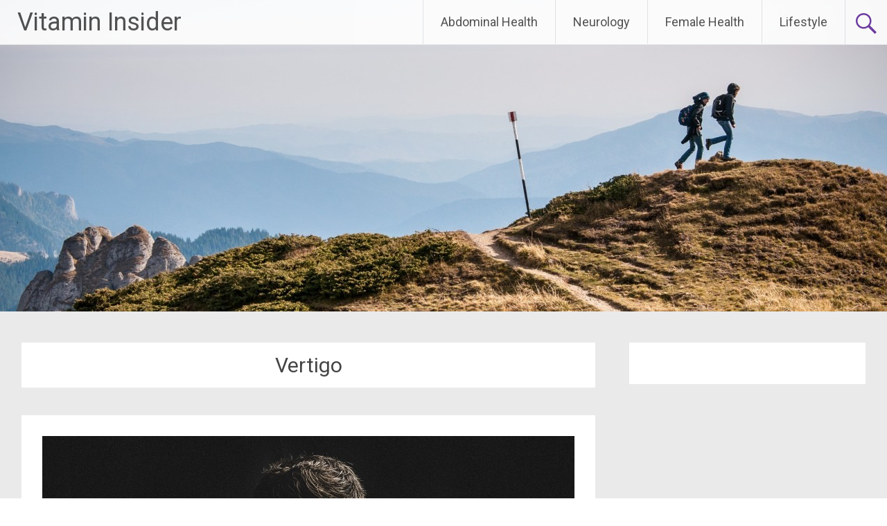

--- FILE ---
content_type: text/html; charset=UTF-8
request_url: https://vitamininsider.com/tag/vertigo/
body_size: 8198
content:
<!DOCTYPE html>
<html lang="en-US" prefix="og: http://ogp.me/ns#">
<head>
<meta name="p:domain_verify" content="cdfea2b3070b9a41761a7f3a257acfe3"/>
<meta name="google-site-verification" content="4BnVZLSiSX3iMsLrpTQ3i3_gYicmiZ6qjgqdZoKjHgo" />
<meta charset="UTF-8">
<meta name="viewport" content="width=device-width, initial-scale=1">
<link rel="profile" href="http://gmpg.org/xfn/11">
<link rel="pingback" href="https://vitamininsider.com/xmlrpc.php">
<title>Vertigo Archives - Vitamin Insider</title>

<!-- This site is optimized with the Yoast SEO plugin v4.0.2 - https://yoast.com/wordpress/plugins/seo/ -->
<link rel="canonical" href="https://vitamininsider.com/tag/vertigo/" />
<link rel="next" href="https://vitamininsider.com/tag/vertigo/page/2/" />
<meta property="og:locale" content="en_US" />
<meta property="og:type" content="object" />
<meta property="og:title" content="Vertigo Archives - Vitamin Insider" />
<meta property="og:url" content="https://vitamininsider.com/tag/vertigo/" />
<meta property="og:site_name" content="Vitamin Insider" />
<meta name="twitter:card" content="summary" />
<meta name="twitter:title" content="Vertigo Archives - Vitamin Insider" />
<!-- / Yoast SEO plugin. -->

<link rel="alternate" type="application/rss+xml" title="Vitamin Insider &raquo; Feed" href="https://vitamininsider.com/feed/" />
<link rel="alternate" type="application/rss+xml" title="Vitamin Insider &raquo; Comments Feed" href="https://vitamininsider.com/comments/feed/" />
<link rel="alternate" type="application/rss+xml" title="Vitamin Insider &raquo; Vertigo Tag Feed" href="https://vitamininsider.com/tag/vertigo/feed/" />
		<script type="text/javascript">
			window._wpemojiSettings = {"baseUrl":"https:\/\/s.w.org\/images\/core\/emoji\/72x72\/","ext":".png","source":{"concatemoji":"https:\/\/vitamininsider.com\/wp-includes\/js\/wp-emoji-release.min.js?ver=4.4.33"}};
			!function(e,n,t){var a;function i(e){var t=n.createElement("canvas"),a=t.getContext&&t.getContext("2d"),i=String.fromCharCode;return!(!a||!a.fillText)&&(a.textBaseline="top",a.font="600 32px Arial","flag"===e?(a.fillText(i(55356,56806,55356,56826),0,0),3e3<t.toDataURL().length):"diversity"===e?(a.fillText(i(55356,57221),0,0),t=a.getImageData(16,16,1,1).data,a.fillText(i(55356,57221,55356,57343),0,0),(t=a.getImageData(16,16,1,1).data)[0],t[1],t[2],t[3],!0):("simple"===e?a.fillText(i(55357,56835),0,0):a.fillText(i(55356,57135),0,0),0!==a.getImageData(16,16,1,1).data[0]))}function o(e){var t=n.createElement("script");t.src=e,t.type="text/javascript",n.getElementsByTagName("head")[0].appendChild(t)}t.supports={simple:i("simple"),flag:i("flag"),unicode8:i("unicode8"),diversity:i("diversity")},t.DOMReady=!1,t.readyCallback=function(){t.DOMReady=!0},t.supports.simple&&t.supports.flag&&t.supports.unicode8&&t.supports.diversity||(a=function(){t.readyCallback()},n.addEventListener?(n.addEventListener("DOMContentLoaded",a,!1),e.addEventListener("load",a,!1)):(e.attachEvent("onload",a),n.attachEvent("onreadystatechange",function(){"complete"===n.readyState&&t.readyCallback()})),(a=t.source||{}).concatemoji?o(a.concatemoji):a.wpemoji&&a.twemoji&&(o(a.twemoji),o(a.wpemoji)))}(window,document,window._wpemojiSettings);
		</script>
		<style type="text/css">
img.wp-smiley,
img.emoji {
	display: inline !important;
	border: none !important;
	box-shadow: none !important;
	height: 1em !important;
	width: 1em !important;
	margin: 0 .07em !important;
	vertical-align: -0.1em !important;
	background: none !important;
	padding: 0 !important;
}
</style>
<link rel='stylesheet' id='pc_google_analytics-frontend-css'  href='https://vitamininsider.com/wp-content/plugins/pc-google-analytics/assets/css/frontend.css?ver=1.0.0' type='text/css' media='all' />
<link rel='stylesheet' id='parent-style-css'  href='https://vitamininsider.com/wp-content/themes/radiate/style.css?ver=4.4.33' type='text/css' media='all' />
<link rel='stylesheet' id='child-style-css'  href='https://vitamininsider.com/wp-content/themes/child-theme/style.css?ver=4.4.33' type='text/css' media='all' />
<link rel='stylesheet' id='radiate-style-css'  href='https://vitamininsider.com/wp-content/themes/child-theme/style.css?ver=4.4.33' type='text/css' media='all' />
<link rel='stylesheet' id='radiate-google-fonts-css'  href='//fonts.googleapis.com/css?family=Roboto%7CMerriweather%3A400%2C300&#038;ver=4.4.33' type='text/css' media='all' />
<link rel='stylesheet' id='radiate-genericons-css'  href='https://vitamininsider.com/wp-content/themes/radiate/genericons/genericons.css?ver=3.3.1' type='text/css' media='all' />
<link rel='stylesheet' id='rating_style-css'  href='https://vitamininsider.com/wp-content/plugins/all-in-one-schemaorg-rich-snippets/css/jquery.rating.css?ver=4.4.33' type='text/css' media='all' />
<script type='text/javascript' src='https://vitamininsider.com/wp-includes/js/jquery/jquery.js?ver=1.11.3'></script>
<script type='text/javascript' src='https://vitamininsider.com/wp-includes/js/jquery/jquery-migrate.min.js?ver=1.2.1'></script>
<script type='text/javascript' src='https://vitamininsider.com/wp-content/plugins/pc-google-analytics/assets/js/frontend.min.js?ver=1.0.0'></script>
<script type='text/javascript' src='https://vitamininsider.com/wp-content/plugins/all-in-one-schemaorg-rich-snippets/js/jquery.rating.min.js?ver=4.4.33'></script>
<link rel='https://api.w.org/' href='https://vitamininsider.com/wp-json/' />
<link rel="EditURI" type="application/rsd+xml" title="RSD" href="https://vitamininsider.com/xmlrpc.php?rsd" />
<link rel="wlwmanifest" type="application/wlwmanifest+xml" href="https://vitamininsider.com/wp-includes/wlwmanifest.xml" /> 
<meta name="generator" content="WordPress 4.4.33" />
<script type="text/javascript">var ajaxurl = "https://vitamininsider.com/wp-admin/admin-ajax.php"</script>	<script>
		(function(i,s,o,g,r,a,m){i['GoogleAnalyticsObject']=r;i[r]=i[r]||function(){
		(i[r].q=i[r].q||[]).push(arguments)},i[r].l=1*new Date();a=s.createElement(o),
		m=s.getElementsByTagName(o)[0];a.async=1;a.src=g;m.parentNode.insertBefore(a,m)
		})(window,document,'script','//www.google-analytics.com/analytics.js','ga');
		
		ga('create', 'UA-80651139-1', 'auto');
		ga('send', 'pageview');
		
		</script>
		<style type="text/css" id="custom-header-css">
		#parallax-bg { background-image: url('https://vitamininsider.com/wp-content/uploads/2016/07/cropped-cropped-820A2B4E00.jpg'); background-repeat: repeat-x; background-position: center top; background-attachment: scroll; } #masthead { margin-bottom: 450px; }
		@media only screen and (max-width: 600px) { #masthead { margin-bottom: 382px; }  }
		</style>
				<style type="text/css" id="custom-background-css">
		body.custom-background { background: none !important; } #content { background-color: #EAEAEA; }
		</style>
			<style type="text/css"></style>
	
<!-- Dynamic Widgets by QURL - http://www.qurl.nl //-->
<link rel="icon" href="https://vitamininsider.com/wp-content/uploads/2016/07/cropped-Ico2-32x32.png" sizes="32x32" />
<link rel="icon" href="https://vitamininsider.com/wp-content/uploads/2016/07/cropped-Ico2-192x192.png" sizes="192x192" />
<link rel="apple-touch-icon-precomposed" href="https://vitamininsider.com/wp-content/uploads/2016/07/cropped-Ico2-180x180.png" />
<meta name="msapplication-TileImage" content="https://vitamininsider.com/wp-content/uploads/2016/07/cropped-Ico2-270x270.png" />
<!-- Google Tag Manager -->
<script>(function(w,d,s,l,i){w[l]=w[l]||[];w[l].push({'gtm.start':
new Date().getTime(),event:'gtm.js'});var f=d.getElementsByTagName(s)[0],
j=d.createElement(s),dl=l!='dataLayer'?'&l='+l:'';j.async=true;j.src=
'https://www.googletagmanager.com/gtm.js?id='+i+dl;f.parentNode.insertBefore(j,f);
})(window,document,'script','dataLayer','GTM-NM5FZ6G');</script>
<!-- End Google Tag Manager -->
</head>

<body class="archive tag tag-vertigo tag-29 group-blog better-responsive-menu">
<!-- Google Tag Manager (noscript) -->
<noscript><iframe src="https://www.googletagmanager.com/ns.html?id=GTM-NM5FZ6G"
height="0" width="0" style="display:none;visibility:hidden"></iframe></noscript>
<!-- End Google Tag Manager (noscript) -->
<div id="parallax-bg"></div>
<div id="page" class="hfeed site">
		<header id="masthead" class="site-header" role="banner">
		<div class="header-wrap clearfix">
			<div class="site-branding">
                           <h3 class="site-title"><a href="https://vitamininsider.com/" title="Vitamin Insider" rel="home">Vitamin Insider</a></h3>
                        			</div>

							<div class="header-search-icon"></div>
				<form role="search" method="get" class="search-form" action="https://vitamininsider.com/">
	<label>
		<span class="screen-reader-text">Search for:</span>
		<input type="search" class="search-field" placeholder="Search &hellip;" value="" name="s">
	</label>
	<input type="submit" class="search-submit" value="Search">
</form>

			<nav id="site-navigation" class="main-navigation" role="navigation">
				<h4 class="menu-toggle"></h4>
				<a class="skip-link screen-reader-text" href="#content">Skip to content</a>

				<div class="menu-menu-1-container"><ul id="menu-menu-1" class="menu"><li id="menu-item-499" class="menu-item menu-item-type-taxonomy menu-item-object-category menu-item-499"><a href="https://vitamininsider.com/category/other/">Abdominal Health</a></li>
<li id="menu-item-2610" class="menu-item menu-item-type-taxonomy menu-item-object-category menu-item-2610"><a href="https://vitamininsider.com/category/neurology/">Neurology</a></li>
<li id="menu-item-2611" class="menu-item menu-item-type-taxonomy menu-item-object-category menu-item-2611"><a href="https://vitamininsider.com/category/female-health/">Female Health</a></li>
<li id="menu-item-2615" class="menu-item menu-item-type-taxonomy menu-item-object-category menu-item-has-children menu-item-2615"><a href="https://vitamininsider.com/category/lifestyle/">Lifestyle</a>
<ul class="sub-menu">
	<li id="menu-item-2614" class="menu-item menu-item-type-taxonomy menu-item-object-category menu-item-2614"><a href="https://vitamininsider.com/category/lifestyle/seasonal/">Seasonal</a></li>
	<li id="menu-item-2612" class="menu-item menu-item-type-taxonomy menu-item-object-category menu-item-2612"><a href="https://vitamininsider.com/category/lifestyle/recipes/">Recipes</a></li>
</ul>
</li>
</ul></div>			</nav><!-- #site-navigation -->
		</div><!-- .inner-wrap header-wrap -->
	</header><!-- #masthead -->

	<div id="content" class="site-content">
		<div class="inner-wrap">
	<section id="primary" class="content-area">
		<main id="main" class="site-main" role="main">

		
			<header class="page-header">
				<h1 class="page-title">
					Vertigo				</h1>
							</header><!-- .page-header -->

						
				
<article id="post-3604" class="post-3604 post type-post status-publish format-standard has-post-thumbnail hentry category-home category-neurology tag-best-treatment-for-vertigo tag-herbal-remedies-for-vertigo tag-herbal-treatments-for-vertigo tag-home-remedies-for-vertigo tag-menieres-treatments tag-natural-treatments-for-menieres tag-natural-treatments-for-vertigo tag-traditional-chinese-medicine tag-treatments-for-vertigo tag-vertigo tag-vertigo-cures tag-vertigo-symptoms">

   <figure class="post-featured-image"><a href="https://vitamininsider.com/brand-daroff-exercises/" title="Brand-Daroff Exercises"><img width="768" height="350" src="https://vitamininsider.com/wp-content/uploads/2016/12/Brand-Daroff-Excercises-768x350.jpg" class="attachment-featured-image-medium size-featured-image-medium wp-post-image" alt="Brand-Daroff Exercises" title="Brand-Daroff Exercises" /></a></figure>
   <header class="entry-header">
		<h2 class="entry-title"><a href="https://vitamininsider.com/brand-daroff-exercises/" rel="bookmark">Brand-Daroff Exercises</a></h2>

				<div class="entry-meta">
			<span class="posted-on"><a href="https://vitamininsider.com/brand-daroff-exercises/" rel="bookmark"><time class="entry-date published" datetime="2016-12-29T16:47:28+00:00">December 29, 2016</time><time class="updated" datetime="2016-12-29T16:48:08+00:00">December 29, 2016</time></a></span><span class="byline"><span class="author vcard"><a class="url fn n" href="https://vitamininsider.com/author/maureen/">Admin</a></span></span>		</div><!-- .entry-meta -->
			</header><!-- .entry-header -->

		<div class="entry-content">
		<p style="text-align: justify;">We’ve talked about maneuvers and exercises that <a href="https://vitamininsider.com/home-remedies-for-vertigo/" target="_blank">help remedy vertigo symptoms before</a>.The Epley and Semont maneuvers are popular for their efficacy in treating Meniere’s disease. As part of a multi-pronged approach, they are an effective treatment method. Doctors may combine these techniques with medications and other remedies. These exercises can ease symptoms, especially when paired with other medical intervention. A more balanced life is within reach for most patients who do Brand-Daroff excercises.</p>
<p style="text-align: justify;"> <a href="https://vitamininsider.com/brand-daroff-exercises/#more-3604" class="more-link">Read more <span class="meta-nav">&rarr;</span></a></p>
			</div><!-- .entry-content -->
	
	<footer class="entry-meta">
								<span class="cat-links">
				<a href="https://vitamininsider.com/category/home/" rel="category tag">Home</a>, <a href="https://vitamininsider.com/category/neurology/" rel="category tag">Neurology</a>			</span>
			
						<span class="tags-links">
				<a href="https://vitamininsider.com/tag/best-treatment-for-vertigo/" rel="tag">best treatment for vertigo</a>, <a href="https://vitamininsider.com/tag/herbal-remedies-for-vertigo/" rel="tag">Herbal remedies for Vertigo</a>, <a href="https://vitamininsider.com/tag/herbal-treatments-for-vertigo/" rel="tag">Herbal Treatments for Vertigo</a>, <a href="https://vitamininsider.com/tag/home-remedies-for-vertigo/" rel="tag">Home remedies for Vertigo</a>, <a href="https://vitamininsider.com/tag/menieres-treatments/" rel="tag">Meniere’s treatments</a>, <a href="https://vitamininsider.com/tag/natural-treatments-for-menieres/" rel="tag">Natural Treatments for Menieres</a>, <a href="https://vitamininsider.com/tag/natural-treatments-for-vertigo/" rel="tag">Natural Treatments for Vertigo</a>, <a href="https://vitamininsider.com/tag/traditional-chinese-medicine/" rel="tag">Traditional Chinese Medicine</a>, <a href="https://vitamininsider.com/tag/treatments-for-vertigo/" rel="tag">Treatments for Vertigo</a>, <a href="https://vitamininsider.com/tag/vertigo/" rel="tag">Vertigo</a>, <a href="https://vitamininsider.com/tag/vertigo-cures/" rel="tag">Vertigo Cures</a>, <a href="https://vitamininsider.com/tag/vertigo-symptoms/" rel="tag">Vertigo Symptoms</a>			</span>
					
		
			</footer><!-- .entry-meta -->
</article><!-- #post-## -->

			
				
<article id="post-3582" class="post-3582 post type-post status-publish format-standard has-post-thumbnail hentry category-home category-neurology tag-inner-ear-problems tag-menieres-disease tag-menieres-symptoms tag-menieres-treatments tag-natural-treatment-for-hernia tag-natural-treatments-for-menieres tag-natural-treatments-for-vertigo tag-tcm tag-traditional-chinese-medicine tag-treatments-for-vertigo tag-vertigo tag-vertigo-cures tag-vertigo-symptoms">

   <figure class="post-featured-image"><a href="https://vitamininsider.com/new-solution-cure-vertigo/" title="A New Solution to Cure Vertigo"><img width="768" height="350" src="https://vitamininsider.com/wp-content/uploads/2016/12/Research-768x350.jpg" class="attachment-featured-image-medium size-featured-image-medium wp-post-image" alt="A New Solution to Cure Vertigo" title="A New Solution to Cure Vertigo" /></a></figure>
   <header class="entry-header">
		<h2 class="entry-title"><a href="https://vitamininsider.com/new-solution-cure-vertigo/" rel="bookmark">A New Solution to Cure Vertigo</a></h2>

				<div class="entry-meta">
			<span class="posted-on"><a href="https://vitamininsider.com/new-solution-cure-vertigo/" rel="bookmark"><time class="entry-date published" datetime="2016-12-22T17:56:48+00:00">December 22, 2016</time><time class="updated" datetime="2016-12-22T20:41:01+00:00">December 22, 2016</time></a></span><span class="byline"><span class="author vcard"><a class="url fn n" href="https://vitamininsider.com/author/maureen/">Admin</a></span></span>		</div><!-- .entry-meta -->
			</header><!-- .entry-header -->

		<div class="entry-content">
		<p style="text-align: justify;">You can stand up and remain stable when you walk, run or dance thanks to your inner ears. They have a complex and delicate system. Inside the ear there are sensitive bulbs, fluid-filled coils and minute hairs. Special membranes coat each hair. Each time you move your head, microscopic crystals on the membranes, tug on the hairs. This relays information through the inner ear and on to nerves which send the info to the brain. Because this system is so delicate, many things can go wrong. Viral infections, trauma and chronic conditions like Meniere’s disease can disrupt inner ear balance. When something does go wrong in the inner ear, it can lead to vertigo.</p>
<p style="text-align: justify;"> <a href="https://vitamininsider.com/new-solution-cure-vertigo/#more-3582" class="more-link">Read more <span class="meta-nav">&rarr;</span></a></p>
			</div><!-- .entry-content -->
	
	<footer class="entry-meta">
								<span class="cat-links">
				<a href="https://vitamininsider.com/category/home/" rel="category tag">Home</a>, <a href="https://vitamininsider.com/category/neurology/" rel="category tag">Neurology</a>			</span>
			
						<span class="tags-links">
				<a href="https://vitamininsider.com/tag/inner-ear-problems/" rel="tag">Inner Ear Problems</a>, <a href="https://vitamininsider.com/tag/menieres-disease/" rel="tag">Meniere’s Disease</a>, <a href="https://vitamininsider.com/tag/menieres-symptoms/" rel="tag">Meniere’s Symptoms</a>, <a href="https://vitamininsider.com/tag/menieres-treatments/" rel="tag">Meniere’s treatments</a>, <a href="https://vitamininsider.com/tag/natural-treatment-for-hernia/" rel="tag">Natural Treatment for Hernia</a>, <a href="https://vitamininsider.com/tag/natural-treatments-for-menieres/" rel="tag">Natural Treatments for Menieres</a>, <a href="https://vitamininsider.com/tag/natural-treatments-for-vertigo/" rel="tag">Natural Treatments for Vertigo</a>, <a href="https://vitamininsider.com/tag/tcm/" rel="tag">TCM</a>, <a href="https://vitamininsider.com/tag/traditional-chinese-medicine/" rel="tag">Traditional Chinese Medicine</a>, <a href="https://vitamininsider.com/tag/treatments-for-vertigo/" rel="tag">Treatments for Vertigo</a>, <a href="https://vitamininsider.com/tag/vertigo/" rel="tag">Vertigo</a>, <a href="https://vitamininsider.com/tag/vertigo-cures/" rel="tag">Vertigo Cures</a>, <a href="https://vitamininsider.com/tag/vertigo-symptoms/" rel="tag">Vertigo Symptoms</a>			</span>
					
		
			</footer><!-- .entry-meta -->
</article><!-- #post-## -->

			
				
<article id="post-3551" class="post-3551 post type-post status-publish format-standard has-post-thumbnail hentry category-home category-neurology tag-best-treatment-for-vertigo tag-herbal-remedies-for-vertigo tag-herbal-treatments-for-vertigo tag-inner-ear-problems tag-menieres tag-natural-treatments-for-menieres tag-natural-treatments-for-vertigo tag-traditional-chinese-medicine tag-treatments-for-vertigo tag-vertigo tag-vertigo-cures tag-vertigo-symptoms">

   <figure class="post-featured-image"><a href="https://vitamininsider.com/home-remedies-for-vertigo/" title="Home Remedies for Vertigo"><img width="768" height="350" src="https://vitamininsider.com/wp-content/uploads/2016/12/Home-Remedies-For-Vertigo-768x350.jpg" class="attachment-featured-image-medium size-featured-image-medium wp-post-image" alt="Home Remedies for Vertigo" title="Home Remedies for Vertigo" /></a></figure>
   <header class="entry-header">
		<h2 class="entry-title"><a href="https://vitamininsider.com/home-remedies-for-vertigo/" rel="bookmark">Home Remedies for Vertigo</a></h2>

				<div class="entry-meta">
			<span class="posted-on"><a href="https://vitamininsider.com/home-remedies-for-vertigo/" rel="bookmark"><time class="entry-date published" datetime="2016-12-18T20:59:38+00:00">December 18, 2016</time><time class="updated" datetime="2016-12-27T20:06:35+00:00">December 27, 2016</time></a></span><span class="byline"><span class="author vcard"><a class="url fn n" href="https://vitamininsider.com/author/maureen/">Admin</a></span></span>		</div><!-- .entry-meta -->
			</header><!-- .entry-header -->

		<div class="entry-content">
		<p style="text-align: justify;">It’s not easy living with vertigo. It&#8217;s also known as Meniere’s disease, and is the byproduct of poor inner ear balance. Aside from dizziness, there are other symptoms associated with Meniere’s. They include nausea, shaky hands, profuse sweating, eye movement, and a loss of orientation. It’s no easy affliction to live with, and it can cause quite a bit of discomfort among sufferers.</p>
<p style="text-align: justify;">It’s not just an inconvenience, either. Meniere’s can pose a significant risk to one’s well-being and safety. Imagine getting dizzy and losing your bearing while driving, or operating machinery. Episodes, or short bursts of time when symptoms flare up, can last between 20 seconds and four hours. Vertigo can be life-threatening.</p>
<p style="text-align: justify;"> <a href="https://vitamininsider.com/home-remedies-for-vertigo/#more-3551" class="more-link">Read more <span class="meta-nav">&rarr;</span></a></p>
			</div><!-- .entry-content -->
	
	<footer class="entry-meta">
								<span class="cat-links">
				<a href="https://vitamininsider.com/category/home/" rel="category tag">Home</a>, <a href="https://vitamininsider.com/category/neurology/" rel="category tag">Neurology</a>			</span>
			
						<span class="tags-links">
				<a href="https://vitamininsider.com/tag/best-treatment-for-vertigo/" rel="tag">best treatment for vertigo</a>, <a href="https://vitamininsider.com/tag/herbal-remedies-for-vertigo/" rel="tag">Herbal remedies for Vertigo</a>, <a href="https://vitamininsider.com/tag/herbal-treatments-for-vertigo/" rel="tag">Herbal Treatments for Vertigo</a>, <a href="https://vitamininsider.com/tag/inner-ear-problems/" rel="tag">Inner Ear Problems</a>, <a href="https://vitamininsider.com/tag/menieres/" rel="tag">Meniere’s</a>, <a href="https://vitamininsider.com/tag/natural-treatments-for-menieres/" rel="tag">Natural Treatments for Menieres</a>, <a href="https://vitamininsider.com/tag/natural-treatments-for-vertigo/" rel="tag">Natural Treatments for Vertigo</a>, <a href="https://vitamininsider.com/tag/traditional-chinese-medicine/" rel="tag">Traditional Chinese Medicine</a>, <a href="https://vitamininsider.com/tag/treatments-for-vertigo/" rel="tag">Treatments for Vertigo</a>, <a href="https://vitamininsider.com/tag/vertigo/" rel="tag">Vertigo</a>, <a href="https://vitamininsider.com/tag/vertigo-cures/" rel="tag">Vertigo Cures</a>, <a href="https://vitamininsider.com/tag/vertigo-symptoms/" rel="tag">Vertigo Symptoms</a>			</span>
					
		
			</footer><!-- .entry-meta -->
</article><!-- #post-## -->

			
				
<article id="post-3480" class="post-3480 post type-post status-publish format-standard has-post-thumbnail hentry category-home category-neurology tag-best-treatment-for-vertigo tag-herbal-treatments-for-vertigo tag-inner-ear-problems tag-natural-treatments-for-menieres tag-natural-treatments-for-vertigo tag-traditional-chinese-medicine tag-treatments-for-vertigo tag-vertigo tag-vertigo-cures tag-vertigo-symptoms">

   <figure class="post-featured-image"><a href="https://vitamininsider.com/10-surprising-facts-dizziness-vertigo/" title="10 Surprising Facts About Dizziness and Vertigo"><img width="767" height="350" src="https://vitamininsider.com/wp-content/uploads/2016/12/Vertigo-post-767x350.jpg" class="attachment-featured-image-medium size-featured-image-medium wp-post-image" alt="10 Surprising Facts About Dizziness and Vertigo" title="10 Surprising Facts About Dizziness and Vertigo" /></a></figure>
   <header class="entry-header">
		<h2 class="entry-title"><a href="https://vitamininsider.com/10-surprising-facts-dizziness-vertigo/" rel="bookmark">10 Surprising Facts About Dizziness and Vertigo</a></h2>

				<div class="entry-meta">
			<span class="posted-on"><a href="https://vitamininsider.com/10-surprising-facts-dizziness-vertigo/" rel="bookmark"><time class="entry-date published" datetime="2016-12-09T22:22:13+00:00">December 9, 2016</time><time class="updated" datetime="2016-12-22T20:46:15+00:00">December 22, 2016</time></a></span><span class="byline"><span class="author vcard"><a class="url fn n" href="https://vitamininsider.com/author/maureen/">Admin</a></span></span>		</div><!-- .entry-meta -->
			</header><!-- .entry-header -->

		<div class="entry-content">
		<p>Dizziness is a common condition among adults. In some cases, it can escalate to vertigo, which is a more severe condition. Vertigo <a href="http://www.ucsfhealth.org/conditions/vertigo/">affects almost 40% of people over the age of 40 years</a>, at least once in their lifetime.</p>
<p>Both dizziness and vertigo have a close relationship. Their causes are known, but sometimes these causes can be surprising.</p>
<p> <a href="https://vitamininsider.com/10-surprising-facts-dizziness-vertigo/#more-3480" class="more-link">Read more <span class="meta-nav">&rarr;</span></a></p>
			</div><!-- .entry-content -->
	
	<footer class="entry-meta">
								<span class="cat-links">
				<a href="https://vitamininsider.com/category/home/" rel="category tag">Home</a>, <a href="https://vitamininsider.com/category/neurology/" rel="category tag">Neurology</a>			</span>
			
						<span class="tags-links">
				<a href="https://vitamininsider.com/tag/best-treatment-for-vertigo/" rel="tag">best treatment for vertigo</a>, <a href="https://vitamininsider.com/tag/herbal-treatments-for-vertigo/" rel="tag">Herbal Treatments for Vertigo</a>, <a href="https://vitamininsider.com/tag/inner-ear-problems/" rel="tag">Inner Ear Problems</a>, <a href="https://vitamininsider.com/tag/natural-treatments-for-menieres/" rel="tag">Natural Treatments for Menieres</a>, <a href="https://vitamininsider.com/tag/natural-treatments-for-vertigo/" rel="tag">Natural Treatments for Vertigo</a>, <a href="https://vitamininsider.com/tag/traditional-chinese-medicine/" rel="tag">Traditional Chinese Medicine</a>, <a href="https://vitamininsider.com/tag/treatments-for-vertigo/" rel="tag">Treatments for Vertigo</a>, <a href="https://vitamininsider.com/tag/vertigo/" rel="tag">Vertigo</a>, <a href="https://vitamininsider.com/tag/vertigo-cures/" rel="tag">Vertigo Cures</a>, <a href="https://vitamininsider.com/tag/vertigo-symptoms/" rel="tag">Vertigo Symptoms</a>			</span>
					
		
			</footer><!-- .entry-meta -->
</article><!-- #post-## -->

			
				
<article id="post-3425" class="post-3425 post type-post status-publish format-standard has-post-thumbnail hentry category-home category-neurology tag-best-treatment-for-vertigo tag-herbal-treatments-for-vertigo tag-menieres-treatments tag-natural-treatments-for-menieres tag-natural-treatments-for-vertigo tag-tcm tag-traditional-chinese-medicine tag-treatments-for-vertigo tag-vertigo tag-vertigo-cures tag-vertigo-symptoms">

   <figure class="post-featured-image"><a href="https://vitamininsider.com/benign-paroxysmal-positional-vertigo/" title="What is Benign Paroxysmal Positional Vertigo?"><img width="768" height="350" src="https://vitamininsider.com/wp-content/uploads/2016/12/StockSnap_0QIJJKU9ZP-768x350.jpg" class="attachment-featured-image-medium size-featured-image-medium wp-post-image" alt="What is Benign Paroxysmal Positional Vertigo?" title="What is Benign Paroxysmal Positional Vertigo?" /></a></figure>
   <header class="entry-header">
		<h2 class="entry-title"><a href="https://vitamininsider.com/benign-paroxysmal-positional-vertigo/" rel="bookmark">What is Benign Paroxysmal Positional Vertigo?</a></h2>

				<div class="entry-meta">
			<span class="posted-on"><a href="https://vitamininsider.com/benign-paroxysmal-positional-vertigo/" rel="bookmark"><time class="entry-date published" datetime="2016-12-07T16:10:12+00:00">December 7, 2016</time><time class="updated" datetime="2016-12-29T16:32:34+00:00">December 29, 2016</time></a></span><span class="byline"><span class="author vcard"><a class="url fn n" href="https://vitamininsider.com/author/maureen/">Admin</a></span></span>		</div><!-- .entry-meta -->
			</header><!-- .entry-header -->

		<div class="entry-content">
		<p><a href="http://emedicine.medscape.com/article/884261-overview" data-cke-saved-href="http://emedicine.medscape.com/article/884261-overview">At least 20% of vertigo patients have BPPV</a> (benign paroxysmal positional vertigo). It is one of the most common causes of vertigo in the U.S.</p>
<p>BPPV<strong> </strong>is an abnormal sensation of motion. It is caused by changes in head position that alter head orientation in relation to gravity. These changes include:</p>
<ul>
<li>Lying down</li>
<li>Looking up at a high shelf</li>
<li>Getting in or out of bed</li>
<li>Tipping your head up or down</li>
<li>Sitting up from a lying position</li>
<li>Turning over while sleeping</li>
<li>Other quick head movements</li>
</ul>
<p> <a href="https://vitamininsider.com/benign-paroxysmal-positional-vertigo/#more-3425" class="more-link">Read more <span class="meta-nav">&rarr;</span></a></p>
			</div><!-- .entry-content -->
	
	<footer class="entry-meta">
								<span class="cat-links">
				<a href="https://vitamininsider.com/category/home/" rel="category tag">Home</a>, <a href="https://vitamininsider.com/category/neurology/" rel="category tag">Neurology</a>			</span>
			
						<span class="tags-links">
				<a href="https://vitamininsider.com/tag/best-treatment-for-vertigo/" rel="tag">best treatment for vertigo</a>, <a href="https://vitamininsider.com/tag/herbal-treatments-for-vertigo/" rel="tag">Herbal Treatments for Vertigo</a>, <a href="https://vitamininsider.com/tag/menieres-treatments/" rel="tag">Meniere’s treatments</a>, <a href="https://vitamininsider.com/tag/natural-treatments-for-menieres/" rel="tag">Natural Treatments for Menieres</a>, <a href="https://vitamininsider.com/tag/natural-treatments-for-vertigo/" rel="tag">Natural Treatments for Vertigo</a>, <a href="https://vitamininsider.com/tag/tcm/" rel="tag">TCM</a>, <a href="https://vitamininsider.com/tag/traditional-chinese-medicine/" rel="tag">Traditional Chinese Medicine</a>, <a href="https://vitamininsider.com/tag/treatments-for-vertigo/" rel="tag">Treatments for Vertigo</a>, <a href="https://vitamininsider.com/tag/vertigo/" rel="tag">Vertigo</a>, <a href="https://vitamininsider.com/tag/vertigo-cures/" rel="tag">Vertigo Cures</a>, <a href="https://vitamininsider.com/tag/vertigo-symptoms/" rel="tag">Vertigo Symptoms</a>			</span>
					
		
			</footer><!-- .entry-meta -->
</article><!-- #post-## -->

			
				
<article id="post-3565" class="post-3565 post type-post status-publish format-standard has-post-thumbnail hentry category-home category-neurology tag-best-treatment-for-vertigo tag-herbal-treatments-for-vertigo tag-how-to-cure-vertigo tag-inner-ear-problems tag-menieres-disease tag-menieres-symptoms tag-natural-treatments-for-menieres tag-natural-treatments-for-vertigo tag-tcm tag-traditional-chinese-medicine tag-vertigo tag-vertigo-cures tag-vertigo-symptoms">

   <figure class="post-featured-image"><a href="https://vitamininsider.com/do-it-yourself-vertigo-treatments/" title="Do-it-Yourself Vertigo Treatments"><img width="768" height="350" src="https://vitamininsider.com/wp-content/uploads/2016/12/Home-remedy-768x350.jpg" class="attachment-featured-image-medium size-featured-image-medium wp-post-image" alt="Do-it-Yourself Vertigo Treatments" title="Do-it-Yourself Vertigo Treatments" /></a></figure>
   <header class="entry-header">
		<h2 class="entry-title"><a href="https://vitamininsider.com/do-it-yourself-vertigo-treatments/" rel="bookmark">Do-it-Yourself Vertigo Treatments</a></h2>

				<div class="entry-meta">
			<span class="posted-on"><a href="https://vitamininsider.com/do-it-yourself-vertigo-treatments/" rel="bookmark"><time class="entry-date published" datetime="2016-12-03T16:06:42+00:00">December 3, 2016</time><time class="updated" datetime="2016-12-22T20:47:35+00:00">December 22, 2016</time></a></span><span class="byline"><span class="author vcard"><a class="url fn n" href="https://vitamininsider.com/author/maureen/">Admin</a></span></span>		</div><!-- .entry-meta -->
			</header><!-- .entry-header -->

		<div class="entry-content">
		<p>These do-it-yourself vertigo treatments will help prevent and get you through bouts of dizziness. These tips are so easy, anyone can do them!</p>
<h4>Take a Deep Breath</h4>
<p>Deep breathing provides the brain with enough oxygen. It also relaxes the nervous system. There are instances where you may feel dizzy because you are not breathing well.</p>
<p> <a href="https://vitamininsider.com/do-it-yourself-vertigo-treatments/#more-3565" class="more-link">Read more <span class="meta-nav">&rarr;</span></a></p>
			</div><!-- .entry-content -->
	
	<footer class="entry-meta">
								<span class="cat-links">
				<a href="https://vitamininsider.com/category/home/" rel="category tag">Home</a>, <a href="https://vitamininsider.com/category/neurology/" rel="category tag">Neurology</a>			</span>
			
						<span class="tags-links">
				<a href="https://vitamininsider.com/tag/best-treatment-for-vertigo/" rel="tag">best treatment for vertigo</a>, <a href="https://vitamininsider.com/tag/herbal-treatments-for-vertigo/" rel="tag">Herbal Treatments for Vertigo</a>, <a href="https://vitamininsider.com/tag/how-to-cure-vertigo/" rel="tag">How to Cure Vertigo</a>, <a href="https://vitamininsider.com/tag/inner-ear-problems/" rel="tag">Inner Ear Problems</a>, <a href="https://vitamininsider.com/tag/menieres-disease/" rel="tag">Meniere’s Disease</a>, <a href="https://vitamininsider.com/tag/menieres-symptoms/" rel="tag">Meniere’s Symptoms</a>, <a href="https://vitamininsider.com/tag/natural-treatments-for-menieres/" rel="tag">Natural Treatments for Menieres</a>, <a href="https://vitamininsider.com/tag/natural-treatments-for-vertigo/" rel="tag">Natural Treatments for Vertigo</a>, <a href="https://vitamininsider.com/tag/tcm/" rel="tag">TCM</a>, <a href="https://vitamininsider.com/tag/traditional-chinese-medicine/" rel="tag">Traditional Chinese Medicine</a>, <a href="https://vitamininsider.com/tag/vertigo/" rel="tag">Vertigo</a>, <a href="https://vitamininsider.com/tag/vertigo-cures/" rel="tag">Vertigo Cures</a>, <a href="https://vitamininsider.com/tag/vertigo-symptoms/" rel="tag">Vertigo Symptoms</a>			</span>
					
		
			</footer><!-- .entry-meta -->
</article><!-- #post-## -->

			
				
<article id="post-2623" class="post-2623 post type-post status-publish format-standard has-post-thumbnail hentry category-neurology tag-best-treatment-for-vertigo tag-herbal-remedies-for-vertigo tag-herbal-treatments-for-vertigo tag-home-remedies-for-vertigo tag-how-to-cure-vertigo tag-inner-ear-problems tag-menieres tag-menieres-disease tag-menieres-symptoms tag-menieres-treatments tag-natural-treatments-for-menieres tag-natural-treatments-for-vertigo tag-tcm tag-traditional-chinese-medicine tag-treatments-for-vertigo tag-vertigo tag-vertigo-cures tag-vertigo-symptoms">

   <figure class="post-featured-image"><a href="https://vitamininsider.com/finding-a-natural-remedy-for-vertigo/" title="Finding a Natural Remedy for Vertigo"><img width="768" height="350" src="https://vitamininsider.com/wp-content/uploads/2016/09/herbs-and-spices-768x350.jpg" class="attachment-featured-image-medium size-featured-image-medium wp-post-image" alt="Finding a Natural Remedy for Vertigo" title="Finding a Natural Remedy for Vertigo" /></a></figure>
   <header class="entry-header">
		<h2 class="entry-title"><a href="https://vitamininsider.com/finding-a-natural-remedy-for-vertigo/" rel="bookmark">Finding a Natural Remedy for Vertigo</a></h2>

				<div class="entry-meta">
			<span class="posted-on"><a href="https://vitamininsider.com/finding-a-natural-remedy-for-vertigo/" rel="bookmark"><time class="entry-date published" datetime="2016-09-13T15:41:36+00:00">September 13, 2016</time><time class="updated" datetime="2016-12-22T20:49:56+00:00">December 22, 2016</time></a></span><span class="byline"><span class="author vcard"><a class="url fn n" href="https://vitamininsider.com/author/maureen/">Admin</a></span></span>		</div><!-- .entry-meta -->
			</header><!-- .entry-header -->

		<div class="entry-content">
		<p style="text-align: justify;">Vertigo is a feeling of dizziness. It feels as though you, or the world around you is spinning, without any movement happening. One of its main causes is an imbalance of the inner ear. This is also known as Meniere’s Disease. Around 1 in every 1,000 people suffers from this ailment<a href="#_ftn1" name="_ftnref1">[1]</a>. As well as dizziness, Meniere’s disease may also cause a feeling of pressure in the inner ears. Other symptoms include, ringing in the ears (tinnitus) and fluctuating hearing loss. It may lead to permanent hearing loss. Symptoms can occur suddenly. They may sometime last longer than others. Finding a natural remedy for vertigo may be easier than you think.</p>
<p style="text-align: justify;"> <a href="https://vitamininsider.com/finding-a-natural-remedy-for-vertigo/#more-2623" class="more-link">Read more <span class="meta-nav">&rarr;</span></a></p>
			</div><!-- .entry-content -->
	
	<footer class="entry-meta">
								<span class="cat-links">
				<a href="https://vitamininsider.com/category/neurology/" rel="category tag">Neurology</a>			</span>
			
						<span class="tags-links">
				<a href="https://vitamininsider.com/tag/best-treatment-for-vertigo/" rel="tag">best treatment for vertigo</a>, <a href="https://vitamininsider.com/tag/herbal-remedies-for-vertigo/" rel="tag">Herbal remedies for Vertigo</a>, <a href="https://vitamininsider.com/tag/herbal-treatments-for-vertigo/" rel="tag">Herbal Treatments for Vertigo</a>, <a href="https://vitamininsider.com/tag/home-remedies-for-vertigo/" rel="tag">Home remedies for Vertigo</a>, <a href="https://vitamininsider.com/tag/how-to-cure-vertigo/" rel="tag">How to Cure Vertigo</a>, <a href="https://vitamininsider.com/tag/inner-ear-problems/" rel="tag">Inner Ear Problems</a>, <a href="https://vitamininsider.com/tag/menieres/" rel="tag">Meniere’s</a>, <a href="https://vitamininsider.com/tag/menieres-disease/" rel="tag">Meniere’s Disease</a>, <a href="https://vitamininsider.com/tag/menieres-symptoms/" rel="tag">Meniere’s Symptoms</a>, <a href="https://vitamininsider.com/tag/menieres-treatments/" rel="tag">Meniere’s treatments</a>, <a href="https://vitamininsider.com/tag/natural-treatments-for-menieres/" rel="tag">Natural Treatments for Menieres</a>, <a href="https://vitamininsider.com/tag/natural-treatments-for-vertigo/" rel="tag">Natural Treatments for Vertigo</a>, <a href="https://vitamininsider.com/tag/tcm/" rel="tag">TCM</a>, <a href="https://vitamininsider.com/tag/traditional-chinese-medicine/" rel="tag">Traditional Chinese Medicine</a>, <a href="https://vitamininsider.com/tag/treatments-for-vertigo/" rel="tag">Treatments for Vertigo</a>, <a href="https://vitamininsider.com/tag/vertigo/" rel="tag">Vertigo</a>, <a href="https://vitamininsider.com/tag/vertigo-cures/" rel="tag">Vertigo Cures</a>, <a href="https://vitamininsider.com/tag/vertigo-symptoms/" rel="tag">Vertigo Symptoms</a>			</span>
					
		
			</footer><!-- .entry-meta -->
</article><!-- #post-## -->

			
				
<article id="post-2636" class="post-2636 post type-post status-publish format-standard has-post-thumbnail hentry category-neurology tag-best-treatment-for-vertigo tag-herbal-remedies-for-vertigo tag-herbal-treatments-for-vertigo tag-home-remedies-for-vertigo tag-how-to-cure-vertigo tag-inner-ear-problems tag-menieres tag-menieres-disease tag-menieres-symptoms tag-menieres-treatments tag-natural-treatments-for-menieres tag-natural-treatments-for-vertigo tag-tcm tag-traditional-chinese-medicine tag-treatments-for-vertigo tag-vertigo tag-vertigo-cures tag-vertigo-symptoms">

   <figure class="post-featured-image"><a href="https://vitamininsider.com/tcm-vertigo-supplements/" title="Why Sufferers of Vertigo Are Turning to TCM"><img width="768" height="350" src="https://vitamininsider.com/wp-content/uploads/2016/09/vertigo-stairs-768x350.jpg" class="attachment-featured-image-medium size-featured-image-medium wp-post-image" alt="Why Sufferers of Vertigo Are Turning to TCM" title="Why Sufferers of Vertigo Are Turning to TCM" /></a></figure>
   <header class="entry-header">
		<h2 class="entry-title"><a href="https://vitamininsider.com/tcm-vertigo-supplements/" rel="bookmark">Why Sufferers of Vertigo Are Turning to TCM</a></h2>

				<div class="entry-meta">
			<span class="posted-on"><a href="https://vitamininsider.com/tcm-vertigo-supplements/" rel="bookmark"><time class="entry-date published" datetime="2016-09-13T15:40:32+00:00">September 13, 2016</time><time class="updated" datetime="2016-12-22T20:40:03+00:00">December 22, 2016</time></a></span><span class="byline"><span class="author vcard"><a class="url fn n" href="https://vitamininsider.com/author/maureen/">Admin</a></span></span>		</div><!-- .entry-meta -->
			</header><!-- .entry-header -->

		<div class="entry-content">
		<h4 style="text-align: justify;">Living with Vertigo</h4>
<p style="text-align: justify;">Vertigo can be nasty to live with. It&#8217;s an affliction that creates the illusion of movement in its sufferers. The official name is &#8220;Meniere&#8217;s disease,&#8221; and &#8220;vertigo&#8221; is more of an umbrella term. It&#8217;s used to describe many of Meniere&#8217;s standalone symptoms.</p>
<p style="text-align: justify;">That means people with Meniere’s are prone to dizziness and disorientation. They succumb to a feeling that the world around them isn’t stationary. It&#8217;s often the result of poor inner-ear balance, though there are other causes.</p>
<p style="text-align: justify;"> <a href="https://vitamininsider.com/tcm-vertigo-supplements/#more-2636" class="more-link">Read more <span class="meta-nav">&rarr;</span></a></p>
			</div><!-- .entry-content -->
	
	<footer class="entry-meta">
								<span class="cat-links">
				<a href="https://vitamininsider.com/category/neurology/" rel="category tag">Neurology</a>			</span>
			
						<span class="tags-links">
				<a href="https://vitamininsider.com/tag/best-treatment-for-vertigo/" rel="tag">best treatment for vertigo</a>, <a href="https://vitamininsider.com/tag/herbal-remedies-for-vertigo/" rel="tag">Herbal remedies for Vertigo</a>, <a href="https://vitamininsider.com/tag/herbal-treatments-for-vertigo/" rel="tag">Herbal Treatments for Vertigo</a>, <a href="https://vitamininsider.com/tag/home-remedies-for-vertigo/" rel="tag">Home remedies for Vertigo</a>, <a href="https://vitamininsider.com/tag/how-to-cure-vertigo/" rel="tag">How to Cure Vertigo</a>, <a href="https://vitamininsider.com/tag/inner-ear-problems/" rel="tag">Inner Ear Problems</a>, <a href="https://vitamininsider.com/tag/menieres/" rel="tag">Meniere’s</a>, <a href="https://vitamininsider.com/tag/menieres-disease/" rel="tag">Meniere’s Disease</a>, <a href="https://vitamininsider.com/tag/menieres-symptoms/" rel="tag">Meniere’s Symptoms</a>, <a href="https://vitamininsider.com/tag/menieres-treatments/" rel="tag">Meniere’s treatments</a>, <a href="https://vitamininsider.com/tag/natural-treatments-for-menieres/" rel="tag">Natural Treatments for Menieres</a>, <a href="https://vitamininsider.com/tag/natural-treatments-for-vertigo/" rel="tag">Natural Treatments for Vertigo</a>, <a href="https://vitamininsider.com/tag/tcm/" rel="tag">TCM</a>, <a href="https://vitamininsider.com/tag/traditional-chinese-medicine/" rel="tag">Traditional Chinese Medicine</a>, <a href="https://vitamininsider.com/tag/treatments-for-vertigo/" rel="tag">Treatments for Vertigo</a>, <a href="https://vitamininsider.com/tag/vertigo/" rel="tag">Vertigo</a>, <a href="https://vitamininsider.com/tag/vertigo-cures/" rel="tag">Vertigo Cures</a>, <a href="https://vitamininsider.com/tag/vertigo-symptoms/" rel="tag">Vertigo Symptoms</a>			</span>
					
		
			</footer><!-- .entry-meta -->
</article><!-- #post-## -->

			
				
<article id="post-2643" class="post-2643 post type-post status-publish format-standard has-post-thumbnail hentry category-neurology tag-best-treatment-for-vertigo tag-herbal-remedies-for-vertigo tag-herbal-treatments-for-vertigo tag-home-remedies-for-vertigo tag-how-to-cure-vertigo tag-inner-ear-problems tag-menieres tag-menieres-disease tag-menieres-symptoms tag-menieres-treatments tag-natural-treatments-for-menieres tag-natural-treatments-for-vertigo tag-tcm tag-traditional-chinese-medicine tag-treatments-for-vertigo tag-vertigo tag-vertigo-cures tag-vertigo-symptoms">

   <figure class="post-featured-image"><a href="https://vitamininsider.com/natural-cures-for-vertigo/" title="Natural Treatment of Ménière’s Disease"><img width="768" height="350" src="https://vitamininsider.com/wp-content/uploads/2016/09/herbs-resized-768x350.jpg" class="attachment-featured-image-medium size-featured-image-medium wp-post-image" alt="Natural Treatment of Ménière’s Disease" title="Natural Treatment of Ménière’s Disease" /></a></figure>
   <header class="entry-header">
		<h2 class="entry-title"><a href="https://vitamininsider.com/natural-cures-for-vertigo/" rel="bookmark">Natural Treatment of Ménière’s Disease</a></h2>

				<div class="entry-meta">
			<span class="posted-on"><a href="https://vitamininsider.com/natural-cures-for-vertigo/" rel="bookmark"><time class="entry-date published" datetime="2016-09-13T15:40:07+00:00">September 13, 2016</time><time class="updated" datetime="2016-12-22T20:54:31+00:00">December 22, 2016</time></a></span><span class="byline"><span class="author vcard"><a class="url fn n" href="https://vitamininsider.com/author/maureen/">Admin</a></span></span>		</div><!-- .entry-meta -->
			</header><!-- .entry-header -->

		<div class="entry-content">
		<h4>Different ways of Looking at Meniere&#8217;s Disease</h4>
<p>The cause of Meniére&#8217;s Disease remains unclear in Western medicine. Theories claim the condition results from under absorption or overproduction of endolymph. The same theories allege that the membranous labyrinth becomes filled with endolymph. The effect: stimulation of receptors during body movement. Meniére&#8217;s Disease has limitations in the number of medical therapies.</p>
<p> <a href="https://vitamininsider.com/natural-cures-for-vertigo/#more-2643" class="more-link">Read more <span class="meta-nav">&rarr;</span></a></p>
			</div><!-- .entry-content -->
	
	<footer class="entry-meta">
								<span class="cat-links">
				<a href="https://vitamininsider.com/category/neurology/" rel="category tag">Neurology</a>			</span>
			
						<span class="tags-links">
				<a href="https://vitamininsider.com/tag/best-treatment-for-vertigo/" rel="tag">best treatment for vertigo</a>, <a href="https://vitamininsider.com/tag/herbal-remedies-for-vertigo/" rel="tag">Herbal remedies for Vertigo</a>, <a href="https://vitamininsider.com/tag/herbal-treatments-for-vertigo/" rel="tag">Herbal Treatments for Vertigo</a>, <a href="https://vitamininsider.com/tag/home-remedies-for-vertigo/" rel="tag">Home remedies for Vertigo</a>, <a href="https://vitamininsider.com/tag/how-to-cure-vertigo/" rel="tag">How to Cure Vertigo</a>, <a href="https://vitamininsider.com/tag/inner-ear-problems/" rel="tag">Inner Ear Problems</a>, <a href="https://vitamininsider.com/tag/menieres/" rel="tag">Meniere’s</a>, <a href="https://vitamininsider.com/tag/menieres-disease/" rel="tag">Meniere’s Disease</a>, <a href="https://vitamininsider.com/tag/menieres-symptoms/" rel="tag">Meniere’s Symptoms</a>, <a href="https://vitamininsider.com/tag/menieres-treatments/" rel="tag">Meniere’s treatments</a>, <a href="https://vitamininsider.com/tag/natural-treatments-for-menieres/" rel="tag">Natural Treatments for Menieres</a>, <a href="https://vitamininsider.com/tag/natural-treatments-for-vertigo/" rel="tag">Natural Treatments for Vertigo</a>, <a href="https://vitamininsider.com/tag/tcm/" rel="tag">TCM</a>, <a href="https://vitamininsider.com/tag/traditional-chinese-medicine/" rel="tag">Traditional Chinese Medicine</a>, <a href="https://vitamininsider.com/tag/treatments-for-vertigo/" rel="tag">Treatments for Vertigo</a>, <a href="https://vitamininsider.com/tag/vertigo/" rel="tag">Vertigo</a>, <a href="https://vitamininsider.com/tag/vertigo-cures/" rel="tag">Vertigo Cures</a>, <a href="https://vitamininsider.com/tag/vertigo-symptoms/" rel="tag">Vertigo Symptoms</a>			</span>
					
		
			</footer><!-- .entry-meta -->
</article><!-- #post-## -->

			
				
<article id="post-2670" class="post-2670 post type-post status-publish format-standard has-post-thumbnail hentry category-home category-neurology tag-best-treatment-for-vertigo tag-herbal-remedies-for-vertigo tag-herbal-treatments-for-vertigo tag-home-remedies-for-vertigo tag-how-to-cure-vertigo tag-inner-ear-problems tag-menieres tag-menieres-disease tag-menieres-symptoms tag-menieres-treatments tag-natural-treatments-for-menieres tag-natural-treatments-for-vertigo tag-tcm tag-traditional-chinese-medicine tag-treatments-for-vertigo tag-vertigo tag-vertigo-cures tag-vertigo-symptoms">

   <figure class="post-featured-image"><a href="https://vitamininsider.com/why-herbal-treatments-for-vertigo-are-best/" title="Why Herbal Treatments for Vertigo Are Best"><img width="768" height="350" src="https://vitamininsider.com/wp-content/uploads/2015/07/Neurology-768x350.jpg" class="attachment-featured-image-medium size-featured-image-medium wp-post-image" alt="Why Herbal Treatments for Vertigo Are Best" title="Why Herbal Treatments for Vertigo Are Best" /></a></figure>
   <header class="entry-header">
		<h2 class="entry-title"><a href="https://vitamininsider.com/why-herbal-treatments-for-vertigo-are-best/" rel="bookmark">Why Herbal Treatments for Vertigo Are Best</a></h2>

				<div class="entry-meta">
			<span class="posted-on"><a href="https://vitamininsider.com/why-herbal-treatments-for-vertigo-are-best/" rel="bookmark"><time class="entry-date published" datetime="2016-09-13T15:39:53+00:00">September 13, 2016</time><time class="updated" datetime="2016-12-22T20:55:53+00:00">December 22, 2016</time></a></span><span class="byline"><span class="author vcard"><a class="url fn n" href="https://vitamininsider.com/author/maureen/">Admin</a></span></span>		</div><!-- .entry-meta -->
			</header><!-- .entry-header -->

		<div class="entry-content">
		<p><strong>Meniere&#8217;s Disease</strong></p>
<p>Do you ever feel like you are spinning in circles even when you are on solid ground? Or the feeling of pressure building behind your ears, often to the point that it affects your hearing? You might have Meniere&#8217;s Disease. This disorder causes intense feelings of vertigo. This causes the feeling that the world is tilting and swaying around you.</p>
<p> <a href="https://vitamininsider.com/why-herbal-treatments-for-vertigo-are-best/#more-2670" class="more-link">Read more <span class="meta-nav">&rarr;</span></a></p>
			</div><!-- .entry-content -->
	
	<footer class="entry-meta">
								<span class="cat-links">
				<a href="https://vitamininsider.com/category/home/" rel="category tag">Home</a>, <a href="https://vitamininsider.com/category/neurology/" rel="category tag">Neurology</a>			</span>
			
						<span class="tags-links">
				<a href="https://vitamininsider.com/tag/best-treatment-for-vertigo/" rel="tag">best treatment for vertigo</a>, <a href="https://vitamininsider.com/tag/herbal-remedies-for-vertigo/" rel="tag">Herbal remedies for Vertigo</a>, <a href="https://vitamininsider.com/tag/herbal-treatments-for-vertigo/" rel="tag">Herbal Treatments for Vertigo</a>, <a href="https://vitamininsider.com/tag/home-remedies-for-vertigo/" rel="tag">Home remedies for Vertigo</a>, <a href="https://vitamininsider.com/tag/how-to-cure-vertigo/" rel="tag">How to Cure Vertigo</a>, <a href="https://vitamininsider.com/tag/inner-ear-problems/" rel="tag">Inner Ear Problems</a>, <a href="https://vitamininsider.com/tag/menieres/" rel="tag">Meniere’s</a>, <a href="https://vitamininsider.com/tag/menieres-disease/" rel="tag">Meniere’s Disease</a>, <a href="https://vitamininsider.com/tag/menieres-symptoms/" rel="tag">Meniere’s Symptoms</a>, <a href="https://vitamininsider.com/tag/menieres-treatments/" rel="tag">Meniere’s treatments</a>, <a href="https://vitamininsider.com/tag/natural-treatments-for-menieres/" rel="tag">Natural Treatments for Menieres</a>, <a href="https://vitamininsider.com/tag/natural-treatments-for-vertigo/" rel="tag">Natural Treatments for Vertigo</a>, <a href="https://vitamininsider.com/tag/tcm/" rel="tag">TCM</a>, <a href="https://vitamininsider.com/tag/traditional-chinese-medicine/" rel="tag">Traditional Chinese Medicine</a>, <a href="https://vitamininsider.com/tag/treatments-for-vertigo/" rel="tag">Treatments for Vertigo</a>, <a href="https://vitamininsider.com/tag/vertigo/" rel="tag">Vertigo</a>, <a href="https://vitamininsider.com/tag/vertigo-cures/" rel="tag">Vertigo Cures</a>, <a href="https://vitamininsider.com/tag/vertigo-symptoms/" rel="tag">Vertigo Symptoms</a>			</span>
					
		
			</footer><!-- .entry-meta -->
</article><!-- #post-## -->

			
				<nav class="navigation paging-navigation" role="navigation">
		<h3 class="screen-reader-text">Posts navigation</h3>
		<div class="nav-links">

						<div class="nav-previous"><a href="https://vitamininsider.com/tag/vertigo/page/2/" ><span class="meta-nav">&larr;</span> Older posts</a></div>
			
			
		</div><!-- .nav-links -->
	</nav><!-- .navigation -->
	
		
		</main><!-- #main -->
	</section><!-- #primary -->

	<div id="secondary" class="widget-area" role="complementary">
				<aside id="text-12" class="widget widget_text">			<div class="textwidget"><a data-pin-do="embedBoard" data-pin-board-width="450" data-pin-scale-height="1200" data-pin-scale-width="800" href="https://www.pinterest.com/vitamininsider/vertigo-inner-ear-issues/"></a><script async defer src="//assets.pinterest.com/js/pinit.js"></script></div>
		</aside>	</div><!-- #secondary -->

		</div><!-- .inner-wrap -->
	</div><!-- #content -->

	<footer id="colophon" class="site-footer" role="contentinfo">
		<div class="site-info">
						Proudly  powered by 			<a href="http://wordpress.org/" rel="generator">WordPress</a>
			<span class="sep"> | </span>
			Theme: Radiate by <a href="http://themegrill.com/" rel="designer">ThemeGrill</a>.		</div><!-- .site-info -->
	</footer><!-- #colophon -->
   <a href="#masthead" id="scroll-up"><span class="genericon genericon-collapse"></span></a>
</div><!-- #page -->

<link rel='stylesheet' id='bsf_style-css'  href='https://vitamininsider.com/wp-content/plugins/all-in-one-schemaorg-rich-snippets/css/style.css?ver=4.4.33' type='text/css' media='all' />
<script type='text/javascript' src='https://vitamininsider.com/wp-content/themes/radiate/js/navigation.js?ver=20120206'></script>
<script type='text/javascript' src='https://vitamininsider.com/wp-content/themes/radiate/js/skip-link-focus-fix.js?ver=20130115'></script>
<script type='text/javascript'>
/* <![CDATA[ */
var radiateScriptParam = {"radiate_image_link":"https:\/\/vitamininsider.com\/wp-content\/uploads\/2016\/07\/cropped-cropped-820A2B4E00.jpg"};
/* ]]> */
</script>
<script type='text/javascript' src='https://vitamininsider.com/wp-content/themes/radiate/js/custom.js?ver=4.4.33'></script>
<script type='text/javascript' src='https://vitamininsider.com/wp-includes/js/wp-embed.min.js?ver=4.4.33'></script>

</body>
</html>

--- FILE ---
content_type: text/css
request_url: https://vitamininsider.com/wp-content/themes/radiate/style.css?ver=4.4.33
body_size: 7214
content:
/*
Theme Name: Radiate
Theme URI: http://themegrill.com/themes/radiate/
Author: ThemeGrill
Author URI: http://themegrill.com/
Description: Radiate is a clean, creative and light retina ready responsive blogging theme supporting parallax header image. It integrates primary color option, custom background, custom css and few other features through WordPress customizer. The theme is translation ready and you can get free support on http://themegrill.com/support-forum. View demo at http://demo.themegrill.com/radiate.
Version: 1.2.3
License: GNU General Public License v2 or later
License URI: http://www.gnu.org/licenses/gpl-2.0.html
Text Domain: radiate
Domain Path: /languages/
Tags: two-columns, right-sidebar, custom-header, flexible-header, custom-background, custom-menu, custom-colors, post-formats, sticky-post, threaded-comments, translation-ready, featured-images, rtl-language-support, theme-options, blog, e-commerce

Resetting and rebuilding styles have been helped along thanks to the fine work of
Eric Meyer http://meyerweb.com/eric/tools/css/reset/index.html
along with Nicolas Gallagher and Jonathan Neal http://necolas.github.com/normalize.css/
and Blueprint http://www.blueprintcss.org/
*/


/* =Reset
-------------------------------------------------------------- */

html, body, div, span, applet, object, iframe,
h1, h2, h3, h4, h5, h6, p, blockquote, pre,
a, abbr, acronym, address, big, cite, code,
del, dfn, em, font, ins, kbd, q, s, samp,
small, strike, strong, sub, sup, tt, var,
dl, dt, dd, ol, ul, li,
fieldset, form, label, legend,
table, caption, tbody, tfoot, thead, tr, th, td {
	border: 0;
	font: inherit;
	font-size: 100%;
	font-style: inherit;
	font-weight: inherit;
	margin: 0;
	outline: 0;
	padding: 0;
	vertical-align: baseline;}
html {
    font-size: 62.5%;
    /* Corrects text resizing oddly in IE6/7 when body font-size is set using em units http://clagnut.com/blog/348/#c790 */

    overflow-y: scroll;
    /* Keeps page centered in all browsers regardless of content height */

    -webkit-text-size-adjust: 100%;
    /* Prevents iOS text size adjust after orientation change, without disabling user zoom */

    -ms-text-size-adjust: 100%;
    /* www.456bereastreet.com/archive/201012/controlling_text_size_in_safari_for_ios_without_disabling_user_zoom/ */
}
body {
    background: #fff;
}
article,
aside,
details,
figcaption,
figure,
footer,
header,
main,
nav,
section {
    display: block;
}
ol,
ul {
    list-style: none;
}
table {
    /* tables still need 'cellspacing="0"' in the markup */

    border-collapse: collapse;
    border-spacing: 0;
    margin: 0 0 15px;
    margin: 0 0 1.5em;
    width: 100%;
}
th {
    font-weight: bold;
}
th,
td {
    border: 1px solid #EAEAEA;
    padding: 6px 10px;
}
caption,
th,
td {
    text-align: left;
}
blockquote:before,
blockquote:after,
q:before,
q:after {
    content: "";
}
blockquote,
q {
    quotes: "" "";
}
a:focus {
    outline: thin dotted;
}
a:hover,
a:active {
    /* Improves readability when focused and also mouse hovered in all browsers people.opera.com/patrickl/experiments/keyboard/test */

    outline: 0;
}
a img {
    border: 0;
}

/* =Global
----------------------------------------------- */
body,
button,
input,
select,
textarea {
    font-family: 'Merriweather', Georgia, serif;
    font-weight: 300;
    font-style: normal;
    font-size: 16px;
    font-size: 1.6rem;
    line-height: 1.5;
    color: #444444;
}

/* Headings */
h1,
h2,
h3,
h4,
h5,
h6 {
    font-family: 'Roboto', sans-serif;
    clear: both;
}
h1 {
    font-size: 30px;
    line-height: 36px;
}
h2 {
    font-size: 28px;
    line-height: 34px;
}
h3 {
    font-size: 26px;
    line-height: 32px;
}
h4 {
    font-size: 24px;
    line-height: 30px;
}
h5 {
    font-size: 22px;
    line-height: 28px;
}
h6 {
    font-size: 19px;
    line-height: 25px;
}
hr {
    background-color: #eaeaea;
    border: 0;
    height: 1px;
    margin-bottom: 15px;
    margin-bottom: 1.5rem;
}
.entry-content h1,
.entry-content h2,
.entry-content h3,
.entry-content h4,
.entry-content h5,
.entry-content h6 {
    margin-bottom: 10px;
    margin-bottom: 1rem;
}

/* Text elements */
p {
    color: #444444;
    line-height: 1.5;
    margin-bottom: 15px;
    margin-bottom: 1.5rem;
}
ul,
ol {
    margin: 0;
}
ul {
    list-style: none;
}
ol {
    list-style: decimal;
}
li > ul,
li > ol {
    margin-bottom: 0;
    margin-left: 15px;
    margin-left: 1.5rem;
}
dt {
    font-weight: bold;
}
dd {
    margin: 0 15px 15px;
    margin: 0 1.5rem 1.5rem;
}
b,
strong {
    font-weight: bold;
}
dfn,
cite,
em,
i {
    font-style: italic;
}
blockquote {
    -moz-border-bottom-colors: none;
    -moz-border-left-colors: none;
    -moz-border-right-colors: none;
    -moz-border-top-colors: none;
    border-color: #EAEAEA #EAEAEA #EAEAEA #632E9B;
    border-image: none;
    border-style: solid;
    border-width: 1px 1px 1px 3px;
    font-style: italic;
    margin-bottom: 20px;
    padding: 20px 20px 5px;
}
blockquote cite {
    color: #333333;
    font: 300 15px "Helvetica Neue", Helvetica, Arial, sans-serif;
    letter-spacing: 1px;
    letter-spacing: 0.1rem;
    text-transform: uppercase;
}
address {
    margin: 0 0 15px;
    margin: 0 0 1.5rem;
    display: block;
    font-style: italic;
}
pre {
    background: #FFFFFF;
    border: 1px solid #EAEAEA;
    font-family: "Courier 10 Pitch", Courier, monospace;
    font-size: 15px;
    font-size: 1.5rem;
    line-height: 1.5;
    margin-bottom: 16px;
    margin-bottom: 1.6rem;
    max-width: 100%;
    overflow: auto;
    padding: 16px;
    padding: 1.6rem;
    white-space: pre-wrap;
    overflow: auto;
}
code,
kbd,
tt,
var {
    font: 15px Monaco, Consolas, "Andale Mono", "DejaVu Sans Mono", monospace;
    white-space: pre-wrap;
}
abbr,
acronym {
    border-bottom: 1px dotted #666;
    cursor: help;
    white-space: pre-wrap;
}
mark,
ins {
    background: #fff9c0;
    text-decoration: none;
}
sup,
sub {
    font-size: 75%;
    height: 0;
    line-height: 0;
    position: relative;
    vertical-align: baseline;
}
sup {
    bottom: 1ex;
}
sub {
    top: .5ex;
}
small {
    font-size: 75%;
}
big {
    font-size: 125%;
}
figure {
    margin: 0;
}
img {
    height: auto;
    /* Make sure images are scaled correctly. */

    max-width: 100%;
    /* Adhere to container width. */
}

/* For icon display hide of jetpack site stats */
img#wpstats {
    display: none;
}
button,
input,
select,
textarea {
    font-size: 100%;
    /* Corrects font size not being inherited in all browsers */

    margin: 0;
    /* Addresses margins set differently in IE6/7, F3/4, S5, Chrome */

    vertical-align: baseline;
    /* Improves appearance and consistency in all browsers */

    *vertical-align: middle;
    /* Improves appearance and consistency in all browsers */
}
button,
input {
    line-height: normal;
    /* Addresses FF3/4 setting line-height using !important in the UA stylesheet */
}
button,
input[type="button"],
input[type="reset"],
input[type="submit"] {
    background-color: #632E9B;
    border: none;
    border-radius: 4px;
    color: #FFFFFF;
    font-size: 14px;
    font-size: 1.4rem;
    padding: 8px 16px;
}
button:hover,
input[type="button"]:hover,
input[type="reset"]:hover,
input[type="submit"]:hover {
    opacity: 0.8;
    filter: alpha(opacity=80);
    /* For IE8 and earlier */

    text-decoration: none;
    cursor: pointer;
}
input[type="checkbox"],
input[type="radio"] {
    box-sizing: border-box;
    /* Addresses box sizing set to content-box in IE8/9 */

    padding: 0;
    /* Addresses excess padding in IE8/9 */
}
input[type="search"] {
    -webkit-appearance: textfield;
    /* Addresses appearance set to searchfield in S5, Chrome */

    -webkit-box-sizing: content-box;
    /* Addresses box sizing set to border-box in S5, Chrome (include -moz to radiate-proof) */

    -moz-box-sizing: content-box;
    box-sizing: content-box;
}
input[type="search"]::-webkit-search-decoration {
    /* Corrects inner padding displayed oddly in S5, Chrome on OSX */

    -webkit-appearance: none;
}
button::-moz-focus-inner,
input::-moz-focus-inner {
    /* Corrects inner padding and border displayed oddly in FF3/4 www.sitepen.com/blog/2008/05/14/the-devils-in-the-details-fixing-dojos-toolbar-buttons/ */

    border: 0;
    padding: 0;
}
input[type="text"],
input[type="email"],
input[type="url"],
input[type="password"],
input[type="search"],
textarea {
    color: #666;
    border: 1px solid #ccc;
    border-radius: 3px;
}
input[type="text"]:focus,
input[type="email"]:focus,
input[type="url"]:focus,
input[type="password"]:focus,
input[type="search"]:focus,
textarea:focus {
    color: #111;
}
input[type="text"],
input[type="email"],
input[type="url"],
input[type="password"],
input[type="search"] {
    padding: 3px;
}
textarea {
    overflow: auto;
    /* Removes default vertical scrollbar in IE6/7/8/9 */

    padding-left: 3px;
    vertical-align: top;
    /* Improves readability and alignment in all browsers */

    width: 98%;
}

/* Links */
a {
    color: #632E9B;
    text-decoration: none;
}
a:visited {}
a:hover,
a:focus,
a:active {}

/* clearfix hack */
.clearfix:after {
    visibility: hidden;
    display: block;
    font-size: 0;
    content: " ";
    clear: both;
    height: 0;
}
.clearfix {
    display: inline-block;
}

/* start commented backslash hack \*/
* html .clearfix {
    height: 1%;
}
.clearfix {
    display: block;
}

/* close commented backslash hack */

/* Alignment */
.alignleft {
    display: inline;
    float: left;
    margin-right: 15px;
    margin-right: 1.5rem;
}
.alignright {
    display: inline;
    float: right;
    margin-left: 15px;
    margin-left: 1.5rem;
}
.aligncenter {
    clear: both;
    display: block;
    margin: 0 auto;
}
.alignnone {
    margin: 10px 0;
}

/* Text meant only for screen readers */
.screen-reader-text {
    clip: rect(1px, 1px, 1px, 1px);
    position: absolute !important;
}
.screen-reader-text:hover,
.screen-reader-text:active,
.screen-reader-text:focus {
    background-color: #f1f1f1;
    border-radius: 3px;
    box-shadow: 0 0 2px 2px rgba(0, 0, 0, 0.6);
    clip: auto !important;
    color: #21759b;
    display: block;
    font-size: 14px;
    font-weight: bold;
    height: auto;
    left: 5px;
    line-height: normal;
    padding: 15px 23px 14px;
    text-decoration: none;
    top: 5px;
    width: auto;
    z-index: 100000;
    /* Above WP toolbar */
}

/* Clearing */
.clear:before,
.clear:after,
.entry-content:before,
.entry-content:after,
.comment-content:before,
.comment-content:after,
.site-header:before,
.site-header:after,
.site-content:before,
.site-content:after,
.site-footer:before,
.site-footer:after {
    content: '';
    display: table;
}
.clear:after,
.entry-content:after,
.comment-content:after,
.site-header:after,
.site-content:after,
.site-footer:after {
    clear: both;
}

/* =Layout
----------------------------------------------- */
.inner-wrap {
    max-width: 1218px;
    margin: 0 auto;
}
#primary {
    width: 68%;
    float: left;
}
#secondary {
    width: 28%;
    float: right;
}
#content {
    padding-top: 45px;
}
#content a:hover {
    text-decoration: underline;
}

/* =Header
----------------------------------------------- */
#parallax-bg {
    position: fixed;
    top: 0;
    left: 0;
    right: 0;
    bottom: 0;
    z-index: 1;
}
#page {
    position: relative;
    z-index: 888;
}
#masthead {}
.header-wrap {
    border-bottom: 1px solid #E1E4E6;
    position: fixed;
    top: 0;
    width: 100%;
    margin: 0 auto;
    z-index: 999999;
    background-color: #FFFFFF;
    opacity: 0.9;
    filter: alpha(opacity=90);
    /* For IE8 and earlier */
}
body.admin-bar .header-wrap {
    top: 32px;
}
.site-branding {
    float: left;
    font-family: 'Roboto';
    max-width: 100%;
    margin-right: 30px;
}
.site-title {
    font-size: 36px;
    font-size: 3.6rem;
    padding: 5px 20px 5px 25px;
    padding: 0.5rem 2rem 0.5rem 2.5rem;
    float: left;
    line-height: 1.5;
}
.site-title a {
    color: #444444;
}
.site-title a:hover {
    color: #632E9B;
}
.site-description {
    display: none;
}
img.header-image {
    display: block;
    margin-left: auto;
    margin-right: auto;
}
#masthead .search-form {
    float: right;
    position: absolute;
    right: 0;
    top: 65px;
    background-color: #632E9B;
    padding: 10px 20px;
    display: none;
    z-index: 999;
}
#masthead .search-form .search-field {
    width: 180px;
}
#masthead .search-form input[type="submit"] {
    display: none;
}
.header-search-icon {
    float: right;
    border-left: 1px solid #E1E4E6;
    padding: 14px 10px 10px 10px;
    cursor: pointer;
}
.header-search-icon:before {
    content: '\f400';
    color: #632E9B;
    display: inline-block;
    -webkit-font-smoothing: antialiased;
    -moz-osx-font-smoothing: grayscale;
    font: normal 40px/1 'Genericons';
    vertical-align: top;
}

/* =Menu
----------------------------------------------- */
.main-navigation {
    float: right;
    max-width: 100%;
}
.main-navigation ul {
    list-style: none;
    margin: 0;
    padding-left: 0;
}
.main-navigation li {
    font-family: 'Roboto';
    float: left;
    position: relative;
    font-size: 18px;
    font-size: 1.8rem;
    line-height: 3.5;
    border-left: 1px solid #E1E4E6;
}
.main-navigation a {
    font-family: 'Roboto';
    padding: 0 25px;
    display: block;
    text-decoration: none;
    color: #444444;
}
.main-navigation a:hover,
.main-navigation ul li.current-menu-item a,
.main-navigation ul li.current_page_ancestor a,
.main-navigation ul li.current-menu-ancestor a,
.main-navigation ul li.current_page_item a,
.main-navigation ul li:hover > a {
    background-color: #632E9B;
    color: #ffffff;
}

/* Dropdown */
.sub-toggle {
  display: none;
}
.main-navigation ul li ul,
.main-navigation ul li:hover ul ul,
.main-navigation ul ul li:hover ul ul,
.main-navigation ul ul ul li:hover ul ul,
.main-navigation ul ul ul ul li:hover ul ul {
    display: none;
    z-index: 9999;
}
.main-navigation ul li:hover ul,
.main-navigation ul ul li:hover ul,
.main-navigation ul ul ul li:hover ul,
.main-navigation ul ul ul ul li:hover ul,
.main-navigation ul ul ul ul ul li:hover ul {
    display: block;
}
.main-navigation ul ul {
    display: none;
    float: left;
    left: 0;
    position: absolute;
    top: 63px;
    z-index: 99999;
}
.main-navigation ul ul li {
    border-left: none;
    font-size: 14px;
    font-size: 1.4rem;
}
.main-navigation ul li ul li a,
.main-navigation ul li.current-menu-item ul li a,
.main-navigation ul li ul li.current-menu-item a,
.main-navigation ul li.current_page_ancestor ul li a,
.main-navigation ul li.current-menu-ancestor ul li a,
.main-navigation ul li.current_page_item ul li a {
    color: #444444;
    background-color: #FFFFFF;
}
.main-navigation ul li ul li a:hover,
.main-navigation ul li ul li:hover > a,
.main-navigation ul li.current-menu-item ul li a:hover {
    background-color: #632E9B;
    color: #ffffff;
}
.main-navigation ul ul ul {
    left: 100%;
    top: 0;
}
.main-navigation ul ul a {
    min-width: 200px;
}

/* =Content
----------------------------------------------- */
.sticky {}
.hentry {
    margin-bottom: 40px;
    margin-bottom: 4rem;
    padding: 30px;
    padding: 3rem;
    background-color: #FFFFFF;
}
.page-header {
    margin-bottom: 40px;
    margin-bottom: 4rem;
    padding: 10px 30px;
    padding: 1rem 3rem;
    background-color: #FFFFFF;
    text-align: center;
}
.updated {
    display: none;
}
.single .byline,
.group-blog .byline {
    display: inline;
}
.post-featured-image {
    padding-bottom: 10px;
}
.post-featured-image a img:hover {
    opacity: 0.8;
    filter: alpha(opacity=80);
    /* For IE8 and earlier */

    box-shadow: #000 0 0 0;
}
.page-content,
.entry-content,
.entry-summary {
    margin: 15px 0 0;
    margin: 1.5rem 0 0;
}
.page-links {
    clear: both;
    margin: 0 0 15px;
    margin: 0 0 1.5rem;
}
.entry-title {
    font-size: 30px;
    font-size: 3rem;
    line-height: 1.5;
}
.page-title {
    font-size: 30px;
    font-size: 3rem;
    line-height: 1.5;
}
.entry-title a {
    color: #444444;
}
#content .entry-title a:hover {
    color: #632E9B;
    text-decoration: none;
}
.entry-content ul {
    list-style: square;
}
.entry-content ul,
.entry-content ol {
    padding: 0 0 0 35px;
    margin-bottom: 30px;
}
.entry-content li > ul,
.entry-content li > ol {
    margin-bottom: 0;
}
.entry-header .entry-meta span {
    padding-right: 20px;
}
.entry-meta span {
    padding-right: 20px;
    color: #999999;
    font-size: 14px;
    font-size: 1.4rem;
}
.entry-meta span:hover {
    color: #632E9B;
}
.entry-meta span a {
    color: #999999;
}
#content .entry-meta span a:hover {
    color: #632E9B;
    text-decoration: none;
}
.entry-meta .posted-on:before,
.entry-meta .byline:before,
.entry-meta .cat-links:before,
.entry-meta .tags-links:before,
.entry-meta .comments-link:before,
.entry-meta .edit-link:before {
    display: inline-block;
    -webkit-font-smoothing: antialiased;
    -moz-osx-font-smoothing: grayscale;
    font: normal 22px/1 'Genericons';
    vertical-align: top;
}
.entry-meta .posted-on:before {
    content: '\f307';
}
.entry-meta .byline:before {
    content: '\f304';
}
.entry-meta .cat-links:before {
    content: '\f301';
}
.entry-meta .tags-links:before {
    content: '\f302';
}
.entry-meta .comments-link:before {
    content: '\f300';
}
.entry-meta .edit-link:before {
    content: '\f411';
}

/* =Featured pages section - front page
----------------------------------------------- */
.tg-one-third {
    float: left;
    width: 31.143952%;
    margin: 0 3.284072% 30px 0;
    margin: 0 3.284072% 3rem 0;
}
.tg-one-third-last {
    margin-right: 0;
}
#featured_pages {
    padding-bottom: 15px;
    text-align: center;
}
#featured_pages img {
    vertical-align: top;
    margin-bottom: 20px;
    margin-bottom: 2rem;
}
#featured_pages .page_text_container {
    background-color: #FFFFFF;
    padding: 30px 30px 20px;
    padding: 3rem 3rem 2rem;
}
#featured_pages .entry-title {
    line-height: 1;
    margin-bottom: 10px;
    margin-bottom: 1rem;
    font-size: 24px;
    font-size: 2.4rem;
}
#featured_pages p {
    margin-bottom: 15px;
    margin-bottom: 1.5rem;
    font-size: 14px;
    font-size: 1.4rem;
}
#featured_pages a.more-link {
    font-size: 14px;
    font-size: 1.4rem;
    border: 1px solid #EAEAEA;
    border-radius: 4px;
    color: #555555;
    padding: 4px 10px;
}
#featured_pages a.more-link:hover {
    border: 1px solid #632E9B;
    border-radius: 4px;
    color: #632E9B;
    padding: 4px 10px;
    text-decoration: none;
}

/* =No Results
----------------------------------------------- */
.not-found .page-content {
    padding: 30px;
    padding: 3rem;
    background-color: #FFFFFF;
}
.not-found .search-form {
    text-align: center;
}

/* =Asides
----------------------------------------------- */
.blog .format-aside .entry-title,
.archive .format-aside .entry-title {
    display: none;
}

/* =Media
----------------------------------------------- */
.page-content img.wp-smiley,
.entry-content img.wp-smiley,
.comment-content img.wp-smiley {
    border: none;
    margin-bottom: 0;
    margin-top: 0;
    padding: 0;
}
.wp-caption {
    border: 1px solid #ccc;
    margin-bottom: 15px;
    margin-bottom: 1.5rem;
    max-width: 100%;
}
.wp-caption img[class*="wp-image-"] {
    display: block;
    margin: 1.2% auto 0;
    max-width: 98%;
}
.wp-caption-text {
    text-align: center;
}
.wp-caption .wp-caption-text {
    margin: 8px 0;
    margin: 0.8075rem 0;
}
.site-main .gallery {}
.gallery-caption {}
.site-main .gallery a img {}
.site-main .gallery dd {}
.site-main .gallery-columns-4 .gallery-item {}
.site-main .gallery-columns-4 .gallery-item img {}

/* =WordPress Gallery Support
----------------------------------------------- */
.gallery {
    margin: 0 auto 15px;
}
.gallery-item {
    display: inline-block;
    padding: 15px 2%;
    text-align: center;
    vertical-align: top;
    width: 100%;
    -webkit-box-sizing: border-box;
    -moz-box-sizing: border-box;
    box-sizing: border-box;
}
.gallery-columns-3 .gallery-item,
.gallery-columns-4 .gallery-item,
.gallery-columns-5 .gallery-item {
    padding: 15px 1%;
}
.gallery-columns-6 .gallery-item,
.gallery-columns-7 .gallery-item,
.gallery-columns-8 .gallery-item,
.gallery-columns-9 .gallery-item {
    padding: 10px 0.5%;
}
.gallery-columns-2 .gallery-item {
    width: 50%;
}
.gallery-columns-3 .gallery-item {
    width: 33.33%;
}
.gallery-columns-4 .gallery-item {
    width: 25%;
}
.gallery-columns-5 .gallery-item {
    width: 20%;
}
.gallery-columns-6 .gallery-item {
    width: 16.66%;
}
.gallery-columns-7 .gallery-item {
    width: 14.28%;
}
.gallery-columns-8 .gallery-item {
    width: 12.5%;
}
.gallery-columns-9 .gallery-item {
    width: 11.11%;
}
.gallery-icon img {
    margin: 0 auto;
}
.gallery .gallery-caption {
    font-size: 12px;
    line-height: 1.2;
    padding-top: 5px;
}

/* =Navigation
----------------------------------------------- */
.site-main [class*="navigation"] {
    margin: 0 0 15px;
    margin: 0 0 1.5rem;
    overflow: hidden;
}
[class*="navigation"] .nav-previous {
    float: left;
    max-width: 48%;
}
[class*="navigation"] .nav-next {
    float: right;
    text-align: right;
    max-width: 48%;
}

/* =Comments
----------------------------------------------- */
#comments {
    padding: 30px;
    padding: 3rem;
    background-color: #FFFFFF;
    margin-bottom: 40px;
    margin-bottom: 4rem;
}
.comment-content a {
    word-wrap: break-word;
}
.bypostauthor {}
#comments h1,
#comments h2,
#comments h3,
#comments h4,
#comments h5,
#comments h6 {
    margin-bottom: 10px;
    margin-bottom: 1rem;
}
#comments h2.comments-title,
#comments h3.comments-title {
    margin-bottom: 30px;
    font-size: 28px;
    line-height: 34px;
}
.avatar {
    border-radius: 50%;
    float: left;
}
.comments-area article header {
    margin: 0 0 20px;
    overflow: hidden;
    position: relative;
}
.comments-area .comment-edit-link,
.comments-area .comment-permalink,
.comments-area .comment-date-time,
.comments-area .comment-author-link {
    display: block;
    margin-left: 100px;
    color: #999999;
}
#content .comments-area article header cite a:hover,
#content .comments-area a.comment-edit-link:hover,
#content .comments-area a.comment-permalink:hover {
    color: #632E9B;
}
.comments-area .comment-author-link a {
    color: #999999;
}
.comments-area .comment-author-link a:hover {
    color: #632E9B;
}
.comments-area .comment-author-link span {
    margin-left: 10px;
    padding: 0 5px;
    background-color: #632E9B;
    color: #FFFFFF;
    border-radius: 3px;
}
.comments-area article header .comment-author-link:before,
.comments-area article header .comment-edit-link:before,
.comments-area article header .comment-permalink:before,
.comments-area article header .comment-date-time:before {
    display: inline-block;
    -webkit-font-smoothing: antialiased;
    -moz-osx-font-smoothing: grayscale;
    font: normal 22px/1 'Genericons';
    vertical-align: top;
}
.comments-area article header .comment-author-link:before {
    content: '\f304';
}
.comments-area article header .comment-edit-link:before {
    content: '\f411';
}
.comments-area article header .comment-permalink:before {
    content: '\f107';
}
.comments-area article header .comment-date-time:before {
    content: '\f307';
}
.comment-content {
    padding: 20px;
    padding: 2rem;
    background-color: #F8F8F8;
    border: 1px solid #EAEAEA;
}
.comment {
    margin-bottom: 20px;
}
.comment ul,
.comment ol {
    margin: 0 0 20px 20px;
}
.comment ul {
    list-style: square outside none;
}
.comment .comment-reply-link {
    float: right;
    color: #999999;
}
.comment .comment-reply-link:hover {
    color: #632E9B;
}
.comment .comment-reply-link:before {
    content: '\f412';
    display: inline-block;
    -webkit-font-smoothing: antialiased;
    -moz-osx-font-smoothing: grayscale;
    font: normal 22px/1 'Genericons';
    vertical-align: top;
}
.comment-list {
    margin-bottom: 34px;
    margin-bottom: 3.4rem;
}
.comment-list .children {
    margin-left: 20px;
}
.comment-list,
.comment-list .children {
    list-style-type: none;
    padding: 0;
}

/* Comment form */
#respond {}
#respond h3#reply-title {
    line-height: 1.5;
}
#respond h3#reply-title #cancel-comment-reply-link {
    margin-left: 10px;
    margin-left: 1rem;
    font-weight: normal;
    font-size: 16px;
    font-size: 1.6rem;
}
#respond form {
    margin: 24px 0;
    margin: 2.4rem 0;
}
#respond form p {
    margin: 11px 0;
    margin: 1.1rem 0;
}
#respond form p.logged-in-as {
    margin-bottom: 16px;
    margin-bottom: 1.6rem;
}
#respond form label {
    display: block;
    line-height: 1.5;
}
#respond form input[type="text"],
#respond form textarea {
    -moz-box-sizing: border-box;
    box-sizing: border-box;
    font-size: 16px;
    font-size: 1.6rem;
    line-height: 1.5;
    padding: 10px;
    padding: 1rem;
    width: 100%;
}
#respond form p.form-allowed-tags {
    margin: 0;
    font-size: 15px;
    font-size: 1.5rem;
    line-height: 1.5;
    color: #5e5e5e;
}
.required {
    color: red;
}

/* =Widgets
----------------------------------------------- */
.widget {
    margin-bottom: 40px;
    margin-bottom: 4rem;
    padding: 30px;
    padding: 3rem;
    background-color: #FFFFFF;
}
.widget-title {
    font-family: 'Roboto';
    font-size: 25px;
    font-size: 2.5rem;
    margin-bottom: 15px;
    margin-bottom: 1.5rem;
    color: #444444;
    line-height: 36px;
}
.widget li {
    margin-bottom: 10px;
    margin-bottom: 1rem;
}

/* Make sure select elements fit in widgets */
.widget select {
    max-width: 100%;
}

/* Search widget */
.widget_search .search-submit {
    display: none;
}
.widget_search .search-form {
    width: 90%;
}
.widget_search input[type="search"] {
    width: 90%;
}
.widget th,
.widget td {
    padding: 1px 1px 1px 2px;
}

/* =Infinite Scroll
----------------------------------------------- */

/* Globally hidden elements when Infinite Scroll is supported and in use. */
.infinite-scroll .paging-navigation,
/* Older / Newer Posts Navigation (always hidden) */
.infinite-scroll.neverending .site-footer {
    /* Theme Footer (when set to scrolling) */

    display: none;
}

/* When Infinite Scroll has reached its end we need to re-display elements that were hidden (via .neverending) before */
.infinity-end.neverending .site-footer {
    display: block;
}

/* =Footer
----------------------------------------------- */
#colophon {
    border-top: 1px solid #E1E4E6;
    padding: 20px 0;
    background-color: #FFFFFF;
}
#colophon .site-info {
    text-align: center;
    font-size: 14px;
    font-size: 1.4rem;
}

/* =SCROLL UP
----------------------------------------------- */
a#scroll-up {
    bottom: -5px;
    position: fixed;
    right: 20px;
    display: none;
    opacity: 0.5;
    filter: alpha(opacity=50);
    /* For IE8 and earlier */
}
a#scroll-up span {
    font-size: 80px;
    color: #632E9B;
}
a#scroll-up:hover {
    opacity: 1;
    filter: alpha(opacity=100);
    /* For IE8 and earlier */
}

/* Small menu */
.menu-toggle {
    display: none;
    cursor: pointer;
}
.site-header .menu-toggle {
    background: #632E9B;
    color: #fff;
    font-size: 30px;
    font-size: 3rem;
    font-weight: 300;
    padding: 5px 22px;
    margin: 0;
}
.site-header .menu-toggle:hover {
    background: #632E9B;
}
.site-header .menu-toggle:before {
    content: '\f419';
    display: inline-block;
    -webkit-font-smoothing: antialiased;
    -moz-osx-font-smoothing: grayscale;
    font: normal 22px/1 'Genericons';
    vertical-align: top;
    padding-top: 8px;
}
.main-small-navigation {
    width: auto;
    float: right;
    padding-top: 0;
    background-color: rgba(0, 0, 0, 0);
    margin: 10px 25px 0 0;
    margin: 1rem 2.5rem 0 0;
}
.main-small-navigation ul {
    margin: 0;
    list-style: none;
}
.main-small-navigation li {
    background: #ffffff;
}
.main-small-navigation a {
    color: #444444;
    display: block;
    font-size: 14px;
    padding: 8px 22px;
    text-decoration: none;
}
.main-small-navigation li:hover {
    background: #632E9B;
}
.main-small-navigation li:hover > a {
    color: #ffffff;
}
.main-small-navigation ul ul a {
    padding-left: 44px;
}
.main-small-navigation ul ul ul a {
    padding-left: 66px;
}
.main-small-navigation ul > .current_page_item,
.main-small-navigation ul > .current-menu-item {
    background: #632E9B;
}
.main-small-navigation ul > .current_page_item a,
.main-small-navigation ul > .current-menu-item a {
    color: #ffffff;
}
.main-small-navigation ul li ul li a,
.main-small-navigation ul li.current-menu-item ul li a,
.main-small-navigation ul li ul li.current-menu-item a,
.main-small-navigation ul li.current_page_ancestor ul li a,
.main-small-navigation ul li.current-menu-ancestor ul li a,
.main-small-navigation ul li.current_page_item ul li a {
    color: #444444;
    background-color: #FFFFFF;
}
.main-small-navigation ul li ul li a:hover,
.main-small-navigation ul li ul li:hover > a,
.main-small-navigation ul li.current-menu-item ul li a:hover {
    background-color: #632E9B;
    color: #ffffff;
}

/************** Author Bio **********************/
.author-box {
    background-color: #fff;
    padding: 3rem;
    margin-bottom: 4rem;
}
.author-img {
    float: left;
    width: 14%;
}
.author-description-wrapper {
    float: right;
    width: 84%;
}
.author-name {
    margin-bottom: 15px;
}

/* =Responsive Structure
----------------------------------------------- */
@media screen and (max-width: 1308px) {
    #page {
        width: 100%;
    }

    .inner-wrap {
        width: 96%;
    }
}
@media screen and (max-width: 782px) {
    body.admin-bar .header-wrap {
        top: 45px;
    }

    body.admin-bar #parallax-bg {
        top: 14px;
    }
}

/* All Mobile Portrait size smaller than 768 (devices and browsers) */
@media screen and (max-width: 768px) {
    .better-responsive-menu #site-navigation ul li .sub-menu {
        display: none;
    }

    .main-small-navigation li {
        position: relative;
    }

    .sub-toggle {
        background-color: #a91313;
        cursor: pointer;
        display: block;
        padding: 0px 6px;
        position: absolute;
        right: 11px;
        top: 6px;
    }

    .genericon-expand::before {
        content: "";
        line-height: 22px !important;
        color: #fff;
    }

    #primary,
    #secondary {
        float: none;
        width: 100%;
    }

    .site-branding {
        margin-right: 0;
    }

    .menu-toggle,
    .main-navigation.toggled .nav-menu {
        display: block;
    }

    .main-navigation ul {
        display: none;
    }

    .site-branding {
        max-width: 60%;
    }

    .main-navigation {
        margin: 10px 25px 0 0;
        margin: 1rem 2.5rem 0 0;
    }

    .site-header .menu-toggle {
        background-color: rgba(0, 0, 0, 0);
        color: #632E9B;
        float: right;
    }

    .site-header .menu-toggle:hover {
        color: #632E9B;
        background-color: rgba(0, 0, 0, 0);
    }

    .main-small-navigation ul {
        width: 100%;
    }

    .main-small-navigation ul ul {
        margin-left: 0;
    }

    .tg-one-third {
        width: 100%;
        float: none;
    }

    .main-small-navigation ul.menunav-menu {
        display: inline-block;
        width: 100%;
        position: absolute;
        top: 100%;
        left: 0;
    }
}
@media only screen and (max-width: 600px) {
    body {
        margin-top: 0 !important;
    }

    .header-wrap {
        position: relative;
    }

    body.admin-bar .header-wrap {
        top: 0;
    }

    .site-title {
        font-size: 22px;
        padding-top: 16px;
    }

    .gallery-columns-4 .gallery-item,
    .gallery-columns-5 .gallery-item,
    .gallery-columns-6 .gallery-item,
    .gallery-columns-7 .gallery-item,
    .gallery-columns-8 .gallery-item,
    .gallery-columns-9 .gallery-item {
        width: 25%;
    }
}
@media only screen and (max-width: 420px) {
    .gallery-columns-4 .gallery-item,
    .gallery-columns-5 .gallery-item,
    .gallery-columns-6 .gallery-item,
    .gallery-columns-7 .gallery-item,
    .gallery-columns-8 .gallery-item,
    .gallery-columns-9 .gallery-item {
        width: 33.33%;
    }
}

/* WooCommerce CSS
----------------------------------------------- */
.woocommerce #respond input#submit,
.woocommerce a.button,
.woocommerce button.button,
.woocommerce input.button,
.woocommerce #respond input#submit.alt,
.woocommerce a.button.alt,
.woocommerce button.button.alt,
.woocommerce input.button.alt {
    background-color: #444444;
    color: #fff;
}
.woocommerce #respond input#submit:hover,
.woocommerce a.button:hover,
.woocommerce button.button:hover,
.woocommerce input.button:hover,
.woocommerce #respond input#submit.alt:hover,
.woocommerce a.button.alt:hover,
.woocommerce button.button.alt:hover,
.woocommerce input.button.alt:hover {
    color: #fff;
}
.woocommerce .woocommerce-message {
    border-top-color: #444444;
}
#content a:hover {
    text-decoration: none;
}
.woocommerce ul.products li.product .price del {
    display: inline-block;
    margin-right: 10px;
}
.woocommerce ul.products li.product .price .amount,
.entry-summary .price .amount {
    color: #444444;
}
.woocommerce .star-rating span::before,
.woocommerce p.stars a {
    color: #FFD700;
}

/* WooCommerce CSS
----------------------------------------------- */
.woocommerce #respond input#submit, .woocommerce a.button, .woocommerce button.button, .woocommerce input.button,
.woocommerce #respond input#submit.alt, .woocommerce a.button.alt, .woocommerce button.button.alt, .woocommerce input.button.alt {
  background-color: #444444;
  color: #fff;
}
.woocommerce #respond input#submit:hover, .woocommerce a.button:hover, .woocommerce button.button:hover, .woocommerce input.button:hover,
.woocommerce #respond input#submit.alt:hover, .woocommerce a.button.alt:hover, .woocommerce button.button.alt:hover, .woocommerce input.button.alt:hover {
  color: #fff;
}
.woocommerce .woocommerce-message {
  border-top-color: #444444;
}
#content a:hover{
	text-decoration: none;
}
.woocommerce ul.products li.product .price del{
	display: inline-block;
	margin-right: 10px;
}
.woocommerce ul.products li.product .price .amount,
.entry-summary .price .amount{
	color: #444444;
}
.woocommerce .star-rating span::before,.woocommerce p.stars a{
	color: #FFD700;
}


--- FILE ---
content_type: text/css
request_url: https://vitamininsider.com/wp-content/themes/child-theme/style.css?ver=4.4.33
body_size: -43
content:
/*
Theme Name:     Child Theme
Description:    September 2016
Author:         Admin
Template:       radiate

(optional values you can add: Theme URI, Author URI, Version, License, License URI, Tags, Text Domain)
*/


--- FILE ---
content_type: text/javascript
request_url: https://vitamininsider.com/wp-content/plugins/pc-google-analytics/assets/js/frontend.min.js?ver=1.0.0
body_size: -144
content:
jQuery(document).ready(function(){});

--- FILE ---
content_type: text/javascript
request_url: https://vitamininsider.com/wp-content/themes/radiate/js/navigation.js?ver=20120206
body_size: 336
content:
/**
 * navigation.js
 *
 * Handles toggling the navigation menu for small screens.
 */
( function() {
	var container, button, menu;

	container = document.getElementById( 'site-navigation' );
	if ( ! container ) {
		return;
	}

	button = container.getElementsByTagName( 'h4' )[0];
	if ( 'undefined' === typeof button ) {
		return;
	}

	menu = container.getElementsByTagName( 'ul' )[0];

	// Hide menu toggle button if menu is empty and return early.
	if ( 'undefined' === typeof menu ) {
		button.style.display = 'none';
		return;
	}

	if ( -1 === menu.className.indexOf( 'nav-menu' ) ) {
		menu.className += 'nav-menu';
	}

	button.onclick = function() {
		if ( -1 !== container.className.indexOf( 'main-small-navigation' ) ) {
			container.className = container.className.replace( 'main-small-navigation', 'main-navigation' );
		} else {
			container.className = container.className.replace( 'main-navigation', 'main-small-navigation' );
		}
	};
} )();
jQuery(document).ready(function() {
    jQuery('.better-responsive-menu #site-navigation .menu-item-has-children').append('<span class="sub-toggle"> <span class="genericon genericon-expand"></span> </span>');
    jQuery('.better-responsive-menu #site-navigation .sub-toggle').click(function() {
        jQuery(this).parent('.menu-item-has-children').children('ul.sub-menu').first().slideToggle('1000');
        jQuery(this).children('<span class="genericon genericon-rightarrow"></span>').first().toggleClass('<span class="genericon genericon-expand"></span>');
        jQuery(this).toggleClass('active');
    });
});


--- FILE ---
content_type: text/plain
request_url: https://www.google-analytics.com/j/collect?v=1&_v=j102&a=603798504&t=pageview&_s=1&dl=https%3A%2F%2Fvitamininsider.com%2Ftag%2Fvertigo%2F&ul=en-us%40posix&dt=Vertigo%20Archives%20-%20Vitamin%20Insider&sr=1280x720&vp=1280x720&_u=IEBAAEABAAAAACAAI~&jid=261539337&gjid=509491300&cid=1982726396.1762691884&tid=UA-80651139-1&_gid=641350395.1762691884&_r=1&_slc=1&z=2030361044
body_size: -451
content:
2,cG-D2BEKK9XFS